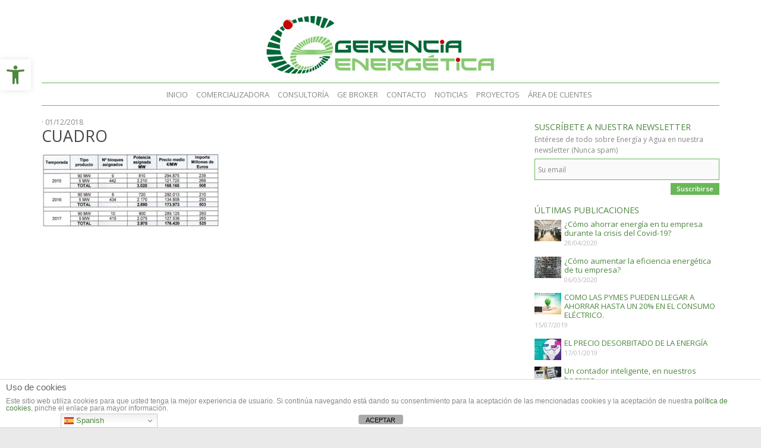

--- FILE ---
content_type: text/html; charset=utf-8
request_url: https://www.google.com/recaptcha/api2/anchor?ar=1&k=6LccvsQqAAAAABrV-46j53muHJXD9lp4gf5-O3yl&co=aHR0cHM6Ly93d3cuZ2VuZXJnZXRpY2EuY29tOjQ0Mw..&hl=en&v=PoyoqOPhxBO7pBk68S4YbpHZ&size=invisible&anchor-ms=20000&execute-ms=30000&cb=lyqiaygehisa
body_size: 48716
content:
<!DOCTYPE HTML><html dir="ltr" lang="en"><head><meta http-equiv="Content-Type" content="text/html; charset=UTF-8">
<meta http-equiv="X-UA-Compatible" content="IE=edge">
<title>reCAPTCHA</title>
<style type="text/css">
/* cyrillic-ext */
@font-face {
  font-family: 'Roboto';
  font-style: normal;
  font-weight: 400;
  font-stretch: 100%;
  src: url(//fonts.gstatic.com/s/roboto/v48/KFO7CnqEu92Fr1ME7kSn66aGLdTylUAMa3GUBHMdazTgWw.woff2) format('woff2');
  unicode-range: U+0460-052F, U+1C80-1C8A, U+20B4, U+2DE0-2DFF, U+A640-A69F, U+FE2E-FE2F;
}
/* cyrillic */
@font-face {
  font-family: 'Roboto';
  font-style: normal;
  font-weight: 400;
  font-stretch: 100%;
  src: url(//fonts.gstatic.com/s/roboto/v48/KFO7CnqEu92Fr1ME7kSn66aGLdTylUAMa3iUBHMdazTgWw.woff2) format('woff2');
  unicode-range: U+0301, U+0400-045F, U+0490-0491, U+04B0-04B1, U+2116;
}
/* greek-ext */
@font-face {
  font-family: 'Roboto';
  font-style: normal;
  font-weight: 400;
  font-stretch: 100%;
  src: url(//fonts.gstatic.com/s/roboto/v48/KFO7CnqEu92Fr1ME7kSn66aGLdTylUAMa3CUBHMdazTgWw.woff2) format('woff2');
  unicode-range: U+1F00-1FFF;
}
/* greek */
@font-face {
  font-family: 'Roboto';
  font-style: normal;
  font-weight: 400;
  font-stretch: 100%;
  src: url(//fonts.gstatic.com/s/roboto/v48/KFO7CnqEu92Fr1ME7kSn66aGLdTylUAMa3-UBHMdazTgWw.woff2) format('woff2');
  unicode-range: U+0370-0377, U+037A-037F, U+0384-038A, U+038C, U+038E-03A1, U+03A3-03FF;
}
/* math */
@font-face {
  font-family: 'Roboto';
  font-style: normal;
  font-weight: 400;
  font-stretch: 100%;
  src: url(//fonts.gstatic.com/s/roboto/v48/KFO7CnqEu92Fr1ME7kSn66aGLdTylUAMawCUBHMdazTgWw.woff2) format('woff2');
  unicode-range: U+0302-0303, U+0305, U+0307-0308, U+0310, U+0312, U+0315, U+031A, U+0326-0327, U+032C, U+032F-0330, U+0332-0333, U+0338, U+033A, U+0346, U+034D, U+0391-03A1, U+03A3-03A9, U+03B1-03C9, U+03D1, U+03D5-03D6, U+03F0-03F1, U+03F4-03F5, U+2016-2017, U+2034-2038, U+203C, U+2040, U+2043, U+2047, U+2050, U+2057, U+205F, U+2070-2071, U+2074-208E, U+2090-209C, U+20D0-20DC, U+20E1, U+20E5-20EF, U+2100-2112, U+2114-2115, U+2117-2121, U+2123-214F, U+2190, U+2192, U+2194-21AE, U+21B0-21E5, U+21F1-21F2, U+21F4-2211, U+2213-2214, U+2216-22FF, U+2308-230B, U+2310, U+2319, U+231C-2321, U+2336-237A, U+237C, U+2395, U+239B-23B7, U+23D0, U+23DC-23E1, U+2474-2475, U+25AF, U+25B3, U+25B7, U+25BD, U+25C1, U+25CA, U+25CC, U+25FB, U+266D-266F, U+27C0-27FF, U+2900-2AFF, U+2B0E-2B11, U+2B30-2B4C, U+2BFE, U+3030, U+FF5B, U+FF5D, U+1D400-1D7FF, U+1EE00-1EEFF;
}
/* symbols */
@font-face {
  font-family: 'Roboto';
  font-style: normal;
  font-weight: 400;
  font-stretch: 100%;
  src: url(//fonts.gstatic.com/s/roboto/v48/KFO7CnqEu92Fr1ME7kSn66aGLdTylUAMaxKUBHMdazTgWw.woff2) format('woff2');
  unicode-range: U+0001-000C, U+000E-001F, U+007F-009F, U+20DD-20E0, U+20E2-20E4, U+2150-218F, U+2190, U+2192, U+2194-2199, U+21AF, U+21E6-21F0, U+21F3, U+2218-2219, U+2299, U+22C4-22C6, U+2300-243F, U+2440-244A, U+2460-24FF, U+25A0-27BF, U+2800-28FF, U+2921-2922, U+2981, U+29BF, U+29EB, U+2B00-2BFF, U+4DC0-4DFF, U+FFF9-FFFB, U+10140-1018E, U+10190-1019C, U+101A0, U+101D0-101FD, U+102E0-102FB, U+10E60-10E7E, U+1D2C0-1D2D3, U+1D2E0-1D37F, U+1F000-1F0FF, U+1F100-1F1AD, U+1F1E6-1F1FF, U+1F30D-1F30F, U+1F315, U+1F31C, U+1F31E, U+1F320-1F32C, U+1F336, U+1F378, U+1F37D, U+1F382, U+1F393-1F39F, U+1F3A7-1F3A8, U+1F3AC-1F3AF, U+1F3C2, U+1F3C4-1F3C6, U+1F3CA-1F3CE, U+1F3D4-1F3E0, U+1F3ED, U+1F3F1-1F3F3, U+1F3F5-1F3F7, U+1F408, U+1F415, U+1F41F, U+1F426, U+1F43F, U+1F441-1F442, U+1F444, U+1F446-1F449, U+1F44C-1F44E, U+1F453, U+1F46A, U+1F47D, U+1F4A3, U+1F4B0, U+1F4B3, U+1F4B9, U+1F4BB, U+1F4BF, U+1F4C8-1F4CB, U+1F4D6, U+1F4DA, U+1F4DF, U+1F4E3-1F4E6, U+1F4EA-1F4ED, U+1F4F7, U+1F4F9-1F4FB, U+1F4FD-1F4FE, U+1F503, U+1F507-1F50B, U+1F50D, U+1F512-1F513, U+1F53E-1F54A, U+1F54F-1F5FA, U+1F610, U+1F650-1F67F, U+1F687, U+1F68D, U+1F691, U+1F694, U+1F698, U+1F6AD, U+1F6B2, U+1F6B9-1F6BA, U+1F6BC, U+1F6C6-1F6CF, U+1F6D3-1F6D7, U+1F6E0-1F6EA, U+1F6F0-1F6F3, U+1F6F7-1F6FC, U+1F700-1F7FF, U+1F800-1F80B, U+1F810-1F847, U+1F850-1F859, U+1F860-1F887, U+1F890-1F8AD, U+1F8B0-1F8BB, U+1F8C0-1F8C1, U+1F900-1F90B, U+1F93B, U+1F946, U+1F984, U+1F996, U+1F9E9, U+1FA00-1FA6F, U+1FA70-1FA7C, U+1FA80-1FA89, U+1FA8F-1FAC6, U+1FACE-1FADC, U+1FADF-1FAE9, U+1FAF0-1FAF8, U+1FB00-1FBFF;
}
/* vietnamese */
@font-face {
  font-family: 'Roboto';
  font-style: normal;
  font-weight: 400;
  font-stretch: 100%;
  src: url(//fonts.gstatic.com/s/roboto/v48/KFO7CnqEu92Fr1ME7kSn66aGLdTylUAMa3OUBHMdazTgWw.woff2) format('woff2');
  unicode-range: U+0102-0103, U+0110-0111, U+0128-0129, U+0168-0169, U+01A0-01A1, U+01AF-01B0, U+0300-0301, U+0303-0304, U+0308-0309, U+0323, U+0329, U+1EA0-1EF9, U+20AB;
}
/* latin-ext */
@font-face {
  font-family: 'Roboto';
  font-style: normal;
  font-weight: 400;
  font-stretch: 100%;
  src: url(//fonts.gstatic.com/s/roboto/v48/KFO7CnqEu92Fr1ME7kSn66aGLdTylUAMa3KUBHMdazTgWw.woff2) format('woff2');
  unicode-range: U+0100-02BA, U+02BD-02C5, U+02C7-02CC, U+02CE-02D7, U+02DD-02FF, U+0304, U+0308, U+0329, U+1D00-1DBF, U+1E00-1E9F, U+1EF2-1EFF, U+2020, U+20A0-20AB, U+20AD-20C0, U+2113, U+2C60-2C7F, U+A720-A7FF;
}
/* latin */
@font-face {
  font-family: 'Roboto';
  font-style: normal;
  font-weight: 400;
  font-stretch: 100%;
  src: url(//fonts.gstatic.com/s/roboto/v48/KFO7CnqEu92Fr1ME7kSn66aGLdTylUAMa3yUBHMdazQ.woff2) format('woff2');
  unicode-range: U+0000-00FF, U+0131, U+0152-0153, U+02BB-02BC, U+02C6, U+02DA, U+02DC, U+0304, U+0308, U+0329, U+2000-206F, U+20AC, U+2122, U+2191, U+2193, U+2212, U+2215, U+FEFF, U+FFFD;
}
/* cyrillic-ext */
@font-face {
  font-family: 'Roboto';
  font-style: normal;
  font-weight: 500;
  font-stretch: 100%;
  src: url(//fonts.gstatic.com/s/roboto/v48/KFO7CnqEu92Fr1ME7kSn66aGLdTylUAMa3GUBHMdazTgWw.woff2) format('woff2');
  unicode-range: U+0460-052F, U+1C80-1C8A, U+20B4, U+2DE0-2DFF, U+A640-A69F, U+FE2E-FE2F;
}
/* cyrillic */
@font-face {
  font-family: 'Roboto';
  font-style: normal;
  font-weight: 500;
  font-stretch: 100%;
  src: url(//fonts.gstatic.com/s/roboto/v48/KFO7CnqEu92Fr1ME7kSn66aGLdTylUAMa3iUBHMdazTgWw.woff2) format('woff2');
  unicode-range: U+0301, U+0400-045F, U+0490-0491, U+04B0-04B1, U+2116;
}
/* greek-ext */
@font-face {
  font-family: 'Roboto';
  font-style: normal;
  font-weight: 500;
  font-stretch: 100%;
  src: url(//fonts.gstatic.com/s/roboto/v48/KFO7CnqEu92Fr1ME7kSn66aGLdTylUAMa3CUBHMdazTgWw.woff2) format('woff2');
  unicode-range: U+1F00-1FFF;
}
/* greek */
@font-face {
  font-family: 'Roboto';
  font-style: normal;
  font-weight: 500;
  font-stretch: 100%;
  src: url(//fonts.gstatic.com/s/roboto/v48/KFO7CnqEu92Fr1ME7kSn66aGLdTylUAMa3-UBHMdazTgWw.woff2) format('woff2');
  unicode-range: U+0370-0377, U+037A-037F, U+0384-038A, U+038C, U+038E-03A1, U+03A3-03FF;
}
/* math */
@font-face {
  font-family: 'Roboto';
  font-style: normal;
  font-weight: 500;
  font-stretch: 100%;
  src: url(//fonts.gstatic.com/s/roboto/v48/KFO7CnqEu92Fr1ME7kSn66aGLdTylUAMawCUBHMdazTgWw.woff2) format('woff2');
  unicode-range: U+0302-0303, U+0305, U+0307-0308, U+0310, U+0312, U+0315, U+031A, U+0326-0327, U+032C, U+032F-0330, U+0332-0333, U+0338, U+033A, U+0346, U+034D, U+0391-03A1, U+03A3-03A9, U+03B1-03C9, U+03D1, U+03D5-03D6, U+03F0-03F1, U+03F4-03F5, U+2016-2017, U+2034-2038, U+203C, U+2040, U+2043, U+2047, U+2050, U+2057, U+205F, U+2070-2071, U+2074-208E, U+2090-209C, U+20D0-20DC, U+20E1, U+20E5-20EF, U+2100-2112, U+2114-2115, U+2117-2121, U+2123-214F, U+2190, U+2192, U+2194-21AE, U+21B0-21E5, U+21F1-21F2, U+21F4-2211, U+2213-2214, U+2216-22FF, U+2308-230B, U+2310, U+2319, U+231C-2321, U+2336-237A, U+237C, U+2395, U+239B-23B7, U+23D0, U+23DC-23E1, U+2474-2475, U+25AF, U+25B3, U+25B7, U+25BD, U+25C1, U+25CA, U+25CC, U+25FB, U+266D-266F, U+27C0-27FF, U+2900-2AFF, U+2B0E-2B11, U+2B30-2B4C, U+2BFE, U+3030, U+FF5B, U+FF5D, U+1D400-1D7FF, U+1EE00-1EEFF;
}
/* symbols */
@font-face {
  font-family: 'Roboto';
  font-style: normal;
  font-weight: 500;
  font-stretch: 100%;
  src: url(//fonts.gstatic.com/s/roboto/v48/KFO7CnqEu92Fr1ME7kSn66aGLdTylUAMaxKUBHMdazTgWw.woff2) format('woff2');
  unicode-range: U+0001-000C, U+000E-001F, U+007F-009F, U+20DD-20E0, U+20E2-20E4, U+2150-218F, U+2190, U+2192, U+2194-2199, U+21AF, U+21E6-21F0, U+21F3, U+2218-2219, U+2299, U+22C4-22C6, U+2300-243F, U+2440-244A, U+2460-24FF, U+25A0-27BF, U+2800-28FF, U+2921-2922, U+2981, U+29BF, U+29EB, U+2B00-2BFF, U+4DC0-4DFF, U+FFF9-FFFB, U+10140-1018E, U+10190-1019C, U+101A0, U+101D0-101FD, U+102E0-102FB, U+10E60-10E7E, U+1D2C0-1D2D3, U+1D2E0-1D37F, U+1F000-1F0FF, U+1F100-1F1AD, U+1F1E6-1F1FF, U+1F30D-1F30F, U+1F315, U+1F31C, U+1F31E, U+1F320-1F32C, U+1F336, U+1F378, U+1F37D, U+1F382, U+1F393-1F39F, U+1F3A7-1F3A8, U+1F3AC-1F3AF, U+1F3C2, U+1F3C4-1F3C6, U+1F3CA-1F3CE, U+1F3D4-1F3E0, U+1F3ED, U+1F3F1-1F3F3, U+1F3F5-1F3F7, U+1F408, U+1F415, U+1F41F, U+1F426, U+1F43F, U+1F441-1F442, U+1F444, U+1F446-1F449, U+1F44C-1F44E, U+1F453, U+1F46A, U+1F47D, U+1F4A3, U+1F4B0, U+1F4B3, U+1F4B9, U+1F4BB, U+1F4BF, U+1F4C8-1F4CB, U+1F4D6, U+1F4DA, U+1F4DF, U+1F4E3-1F4E6, U+1F4EA-1F4ED, U+1F4F7, U+1F4F9-1F4FB, U+1F4FD-1F4FE, U+1F503, U+1F507-1F50B, U+1F50D, U+1F512-1F513, U+1F53E-1F54A, U+1F54F-1F5FA, U+1F610, U+1F650-1F67F, U+1F687, U+1F68D, U+1F691, U+1F694, U+1F698, U+1F6AD, U+1F6B2, U+1F6B9-1F6BA, U+1F6BC, U+1F6C6-1F6CF, U+1F6D3-1F6D7, U+1F6E0-1F6EA, U+1F6F0-1F6F3, U+1F6F7-1F6FC, U+1F700-1F7FF, U+1F800-1F80B, U+1F810-1F847, U+1F850-1F859, U+1F860-1F887, U+1F890-1F8AD, U+1F8B0-1F8BB, U+1F8C0-1F8C1, U+1F900-1F90B, U+1F93B, U+1F946, U+1F984, U+1F996, U+1F9E9, U+1FA00-1FA6F, U+1FA70-1FA7C, U+1FA80-1FA89, U+1FA8F-1FAC6, U+1FACE-1FADC, U+1FADF-1FAE9, U+1FAF0-1FAF8, U+1FB00-1FBFF;
}
/* vietnamese */
@font-face {
  font-family: 'Roboto';
  font-style: normal;
  font-weight: 500;
  font-stretch: 100%;
  src: url(//fonts.gstatic.com/s/roboto/v48/KFO7CnqEu92Fr1ME7kSn66aGLdTylUAMa3OUBHMdazTgWw.woff2) format('woff2');
  unicode-range: U+0102-0103, U+0110-0111, U+0128-0129, U+0168-0169, U+01A0-01A1, U+01AF-01B0, U+0300-0301, U+0303-0304, U+0308-0309, U+0323, U+0329, U+1EA0-1EF9, U+20AB;
}
/* latin-ext */
@font-face {
  font-family: 'Roboto';
  font-style: normal;
  font-weight: 500;
  font-stretch: 100%;
  src: url(//fonts.gstatic.com/s/roboto/v48/KFO7CnqEu92Fr1ME7kSn66aGLdTylUAMa3KUBHMdazTgWw.woff2) format('woff2');
  unicode-range: U+0100-02BA, U+02BD-02C5, U+02C7-02CC, U+02CE-02D7, U+02DD-02FF, U+0304, U+0308, U+0329, U+1D00-1DBF, U+1E00-1E9F, U+1EF2-1EFF, U+2020, U+20A0-20AB, U+20AD-20C0, U+2113, U+2C60-2C7F, U+A720-A7FF;
}
/* latin */
@font-face {
  font-family: 'Roboto';
  font-style: normal;
  font-weight: 500;
  font-stretch: 100%;
  src: url(//fonts.gstatic.com/s/roboto/v48/KFO7CnqEu92Fr1ME7kSn66aGLdTylUAMa3yUBHMdazQ.woff2) format('woff2');
  unicode-range: U+0000-00FF, U+0131, U+0152-0153, U+02BB-02BC, U+02C6, U+02DA, U+02DC, U+0304, U+0308, U+0329, U+2000-206F, U+20AC, U+2122, U+2191, U+2193, U+2212, U+2215, U+FEFF, U+FFFD;
}
/* cyrillic-ext */
@font-face {
  font-family: 'Roboto';
  font-style: normal;
  font-weight: 900;
  font-stretch: 100%;
  src: url(//fonts.gstatic.com/s/roboto/v48/KFO7CnqEu92Fr1ME7kSn66aGLdTylUAMa3GUBHMdazTgWw.woff2) format('woff2');
  unicode-range: U+0460-052F, U+1C80-1C8A, U+20B4, U+2DE0-2DFF, U+A640-A69F, U+FE2E-FE2F;
}
/* cyrillic */
@font-face {
  font-family: 'Roboto';
  font-style: normal;
  font-weight: 900;
  font-stretch: 100%;
  src: url(//fonts.gstatic.com/s/roboto/v48/KFO7CnqEu92Fr1ME7kSn66aGLdTylUAMa3iUBHMdazTgWw.woff2) format('woff2');
  unicode-range: U+0301, U+0400-045F, U+0490-0491, U+04B0-04B1, U+2116;
}
/* greek-ext */
@font-face {
  font-family: 'Roboto';
  font-style: normal;
  font-weight: 900;
  font-stretch: 100%;
  src: url(//fonts.gstatic.com/s/roboto/v48/KFO7CnqEu92Fr1ME7kSn66aGLdTylUAMa3CUBHMdazTgWw.woff2) format('woff2');
  unicode-range: U+1F00-1FFF;
}
/* greek */
@font-face {
  font-family: 'Roboto';
  font-style: normal;
  font-weight: 900;
  font-stretch: 100%;
  src: url(//fonts.gstatic.com/s/roboto/v48/KFO7CnqEu92Fr1ME7kSn66aGLdTylUAMa3-UBHMdazTgWw.woff2) format('woff2');
  unicode-range: U+0370-0377, U+037A-037F, U+0384-038A, U+038C, U+038E-03A1, U+03A3-03FF;
}
/* math */
@font-face {
  font-family: 'Roboto';
  font-style: normal;
  font-weight: 900;
  font-stretch: 100%;
  src: url(//fonts.gstatic.com/s/roboto/v48/KFO7CnqEu92Fr1ME7kSn66aGLdTylUAMawCUBHMdazTgWw.woff2) format('woff2');
  unicode-range: U+0302-0303, U+0305, U+0307-0308, U+0310, U+0312, U+0315, U+031A, U+0326-0327, U+032C, U+032F-0330, U+0332-0333, U+0338, U+033A, U+0346, U+034D, U+0391-03A1, U+03A3-03A9, U+03B1-03C9, U+03D1, U+03D5-03D6, U+03F0-03F1, U+03F4-03F5, U+2016-2017, U+2034-2038, U+203C, U+2040, U+2043, U+2047, U+2050, U+2057, U+205F, U+2070-2071, U+2074-208E, U+2090-209C, U+20D0-20DC, U+20E1, U+20E5-20EF, U+2100-2112, U+2114-2115, U+2117-2121, U+2123-214F, U+2190, U+2192, U+2194-21AE, U+21B0-21E5, U+21F1-21F2, U+21F4-2211, U+2213-2214, U+2216-22FF, U+2308-230B, U+2310, U+2319, U+231C-2321, U+2336-237A, U+237C, U+2395, U+239B-23B7, U+23D0, U+23DC-23E1, U+2474-2475, U+25AF, U+25B3, U+25B7, U+25BD, U+25C1, U+25CA, U+25CC, U+25FB, U+266D-266F, U+27C0-27FF, U+2900-2AFF, U+2B0E-2B11, U+2B30-2B4C, U+2BFE, U+3030, U+FF5B, U+FF5D, U+1D400-1D7FF, U+1EE00-1EEFF;
}
/* symbols */
@font-face {
  font-family: 'Roboto';
  font-style: normal;
  font-weight: 900;
  font-stretch: 100%;
  src: url(//fonts.gstatic.com/s/roboto/v48/KFO7CnqEu92Fr1ME7kSn66aGLdTylUAMaxKUBHMdazTgWw.woff2) format('woff2');
  unicode-range: U+0001-000C, U+000E-001F, U+007F-009F, U+20DD-20E0, U+20E2-20E4, U+2150-218F, U+2190, U+2192, U+2194-2199, U+21AF, U+21E6-21F0, U+21F3, U+2218-2219, U+2299, U+22C4-22C6, U+2300-243F, U+2440-244A, U+2460-24FF, U+25A0-27BF, U+2800-28FF, U+2921-2922, U+2981, U+29BF, U+29EB, U+2B00-2BFF, U+4DC0-4DFF, U+FFF9-FFFB, U+10140-1018E, U+10190-1019C, U+101A0, U+101D0-101FD, U+102E0-102FB, U+10E60-10E7E, U+1D2C0-1D2D3, U+1D2E0-1D37F, U+1F000-1F0FF, U+1F100-1F1AD, U+1F1E6-1F1FF, U+1F30D-1F30F, U+1F315, U+1F31C, U+1F31E, U+1F320-1F32C, U+1F336, U+1F378, U+1F37D, U+1F382, U+1F393-1F39F, U+1F3A7-1F3A8, U+1F3AC-1F3AF, U+1F3C2, U+1F3C4-1F3C6, U+1F3CA-1F3CE, U+1F3D4-1F3E0, U+1F3ED, U+1F3F1-1F3F3, U+1F3F5-1F3F7, U+1F408, U+1F415, U+1F41F, U+1F426, U+1F43F, U+1F441-1F442, U+1F444, U+1F446-1F449, U+1F44C-1F44E, U+1F453, U+1F46A, U+1F47D, U+1F4A3, U+1F4B0, U+1F4B3, U+1F4B9, U+1F4BB, U+1F4BF, U+1F4C8-1F4CB, U+1F4D6, U+1F4DA, U+1F4DF, U+1F4E3-1F4E6, U+1F4EA-1F4ED, U+1F4F7, U+1F4F9-1F4FB, U+1F4FD-1F4FE, U+1F503, U+1F507-1F50B, U+1F50D, U+1F512-1F513, U+1F53E-1F54A, U+1F54F-1F5FA, U+1F610, U+1F650-1F67F, U+1F687, U+1F68D, U+1F691, U+1F694, U+1F698, U+1F6AD, U+1F6B2, U+1F6B9-1F6BA, U+1F6BC, U+1F6C6-1F6CF, U+1F6D3-1F6D7, U+1F6E0-1F6EA, U+1F6F0-1F6F3, U+1F6F7-1F6FC, U+1F700-1F7FF, U+1F800-1F80B, U+1F810-1F847, U+1F850-1F859, U+1F860-1F887, U+1F890-1F8AD, U+1F8B0-1F8BB, U+1F8C0-1F8C1, U+1F900-1F90B, U+1F93B, U+1F946, U+1F984, U+1F996, U+1F9E9, U+1FA00-1FA6F, U+1FA70-1FA7C, U+1FA80-1FA89, U+1FA8F-1FAC6, U+1FACE-1FADC, U+1FADF-1FAE9, U+1FAF0-1FAF8, U+1FB00-1FBFF;
}
/* vietnamese */
@font-face {
  font-family: 'Roboto';
  font-style: normal;
  font-weight: 900;
  font-stretch: 100%;
  src: url(//fonts.gstatic.com/s/roboto/v48/KFO7CnqEu92Fr1ME7kSn66aGLdTylUAMa3OUBHMdazTgWw.woff2) format('woff2');
  unicode-range: U+0102-0103, U+0110-0111, U+0128-0129, U+0168-0169, U+01A0-01A1, U+01AF-01B0, U+0300-0301, U+0303-0304, U+0308-0309, U+0323, U+0329, U+1EA0-1EF9, U+20AB;
}
/* latin-ext */
@font-face {
  font-family: 'Roboto';
  font-style: normal;
  font-weight: 900;
  font-stretch: 100%;
  src: url(//fonts.gstatic.com/s/roboto/v48/KFO7CnqEu92Fr1ME7kSn66aGLdTylUAMa3KUBHMdazTgWw.woff2) format('woff2');
  unicode-range: U+0100-02BA, U+02BD-02C5, U+02C7-02CC, U+02CE-02D7, U+02DD-02FF, U+0304, U+0308, U+0329, U+1D00-1DBF, U+1E00-1E9F, U+1EF2-1EFF, U+2020, U+20A0-20AB, U+20AD-20C0, U+2113, U+2C60-2C7F, U+A720-A7FF;
}
/* latin */
@font-face {
  font-family: 'Roboto';
  font-style: normal;
  font-weight: 900;
  font-stretch: 100%;
  src: url(//fonts.gstatic.com/s/roboto/v48/KFO7CnqEu92Fr1ME7kSn66aGLdTylUAMa3yUBHMdazQ.woff2) format('woff2');
  unicode-range: U+0000-00FF, U+0131, U+0152-0153, U+02BB-02BC, U+02C6, U+02DA, U+02DC, U+0304, U+0308, U+0329, U+2000-206F, U+20AC, U+2122, U+2191, U+2193, U+2212, U+2215, U+FEFF, U+FFFD;
}

</style>
<link rel="stylesheet" type="text/css" href="https://www.gstatic.com/recaptcha/releases/PoyoqOPhxBO7pBk68S4YbpHZ/styles__ltr.css">
<script nonce="YewkAFSreheRLMmGuRJ7Zw" type="text/javascript">window['__recaptcha_api'] = 'https://www.google.com/recaptcha/api2/';</script>
<script type="text/javascript" src="https://www.gstatic.com/recaptcha/releases/PoyoqOPhxBO7pBk68S4YbpHZ/recaptcha__en.js" nonce="YewkAFSreheRLMmGuRJ7Zw">
      
    </script></head>
<body><div id="rc-anchor-alert" class="rc-anchor-alert"></div>
<input type="hidden" id="recaptcha-token" value="[base64]">
<script type="text/javascript" nonce="YewkAFSreheRLMmGuRJ7Zw">
      recaptcha.anchor.Main.init("[\x22ainput\x22,[\x22bgdata\x22,\x22\x22,\[base64]/[base64]/[base64]/[base64]/[base64]/[base64]/KGcoTywyNTMsTy5PKSxVRyhPLEMpKTpnKE8sMjUzLEMpLE8pKSxsKSksTykpfSxieT1mdW5jdGlvbihDLE8sdSxsKXtmb3IobD0odT1SKEMpLDApO08+MDtPLS0pbD1sPDw4fFooQyk7ZyhDLHUsbCl9LFVHPWZ1bmN0aW9uKEMsTyl7Qy5pLmxlbmd0aD4xMDQ/[base64]/[base64]/[base64]/[base64]/[base64]/[base64]/[base64]\\u003d\x22,\[base64]\\u003d\\u003d\x22,\[base64]/[base64]/[base64]/Dp2rDgcOCw5rDi8OFwrFGI8OHLghneF8FNhnCnn7CvTHCmWHDr2AKMcKoAMKRwpfCvwPDrULDo8KDSiPDosK1LcOOwoTDmsKwaMONDcKmw6ELIUkIw7PDinfCi8KRw6DCnwLCgmbDhQ9sw7HCu8OGwrQJdMK+w7nCrTvDicO9LgjDu8OrwqQsYBdBHcKOF1Nuw6F/fMOywr/CmMKAIcK/w4bDkMKZwpXCtgxgwrd5woYPw43CjsOkTFTCikbCq8KNdyMcwr1DwpdyFsKuRRcdwrHCusOIw74QMwgDacK0S8KHeMKZajUPw6JIw4Bjd8KmRMONP8ODW8OGw7R7w7/CvMKjw7PCkmYgMsOuw4wQw7vCgMKXwq82wpJbNlltdMOvw70yw5saWB3DtyTDmsODDxnDtMOgwrHCtRTDqgJsVR87KBHCrH7CkcKCVRYSwp/DnMKZIjEyCsO4JHoPwo5MwohXIMOkw7DCgD4AwqcCcnjDgTPDrcOtw6IRZsOPbMO7wqEwSivDjsKpwq/Dm8Ktw5DCucOgXWLCmsKLN8KAw6U/[base64]/CjBNcQsKUwqLDhcKEwq8qw7hPaMOlw6RTE8OTRcOnwoHCsBFUwr/DrsO0eMKywqlJAXY6wpp3w4fCssOswr3CuUjCu8OpWCzDtMOawrnDmnw5w6N/wpRudMK7w5MWworCplsVSn53wrnDqnDCikowwrQWworDhMKxMsKNwoMjw6NyWMOPw7tpwpVrwp3Dp0nDjMKIw6Z+Sy13w6w0Lx/CnD3Dk1VxdRtFw6AQFnYAw5AKKMOcLcKLwrnDrjTDqsK4woLCgMKcwpIgY3LCt0dtwq8lPcObw5jChVJ/I0TCgsK8McOIAg5+woTCjgnCpVJBwrlaw73CmMOXUSx3PUtAbcObe8KXdcKRw4vCjsONwo8+wogAS3rCk8OGJ3YlwrzDq8OVcSs0XcKHD27CgFEJwrNYbMORw60Vw6VoI2JgDBwZw4sHMMKbw4/DqTwKIDjCmMO6EETCv8Oiw4RxOwhNG1DDq0LCucKRwofDp8KGD8OTw6gVw6XCscKvCMKOe8O0Kx5ewrEUccO0w69yw5vDlnTCusKEGcOPwqTCmn7CoGPCvcKibXlKw6Excz/CrH3DmATCrMKTDyRPw4fDok7CqMO4w7nDnsK1CCQXfcOYwq3CmWbDgcKzKWt+w5Qdwp/DuQfDqSBHIcOnw6vCisOkJX3Ds8K3bhHDg8OnYyjCgsOHb2rCs04cCcKZRcOtwo7CisKvwrrCunvDiMKvwrt9Y8O9wrFMwrHCvGvCkQTDp8KpNyPCkibCpsORAELDisO+w5/CmWlvCMONUyPDosKnQcO+WsK8w70PwrdIwovCqcKmwrzCscKcwqwywrTCvMOTwonDhULDln9YLgpCTTRww7d2DMONwppUwr/Dp3QrDV7CsHwhw5MiwrpFw4fDijDCqlEWw4DCoE0EwqzDpSTDj1tPwoFIw4Qpw4orSlnClcKBYMOuwrDCp8OlwqlxwpNgQz4iDhNAVHXCrTcjU8Okw57CriccMD/DsAEASMKHw73DqsKDR8Oywrhiw4oqwrPCmTxIw65sCzlEaj13H8ORLsOSwoZBwovDgMKZwp17A8KKwqFHJMOQwpwHMAg6wppYw6DCvcOxJMOowqDDh8OSw4TCrcOBUm0TRg7CoTVeMsO7wqHDpB7DoR/DuDHCnsOGwqMnASLDv3PDscKgS8OEw4Urw4QNw7jDvcO4woVvWDDCjQwaRiMHw5fDosK3E8OMwo/CozpPwp0JBhrDqsOTdsOfG8KHT8Kmw7nCnE9Vw5nCp8KpwoB7woLCvBnDlcKzd8OLw7V0wqvCtiXCmlxdehDCnMOWw65PQGPCt2bDicKFR0nDrCIZPyjDqR3DmsOLw7kyTCkYCMOcw6/ChkV7wofCocO7w5s6wrNDw48Iwr1hH8Kvwo7CvsO/w4ACEgpNUcK/dWTCi8OiAsKow6AJw48Jw4FtaUlgwp7Ch8OXw5nDhWIsw7xSwrx6w7sMwpvCs1zCgDPDtMOMYlTCm8OSUFHCqMK2HUDDhcOnSndVe1Juw6vDjANYwpl7w5Bmw4Mhw4hFYW3CpFsJD8Otwr3CqMKLSsOqVjbDklcqw7UCwpTCs8O6Q05aw6rDrMKZE0/Dp8Kpw4bCuULDi8Kmw5sqGcKJw4dlUyzDksK5wp/DkzPCvzbDkcOUJljCnsOQcVPDjsKew7MfwrHCgyVYwpnCq3jDnCvDlMOcw6zClGQ6wrrCuMKuwqXDvC/Cj8Krw6PCn8OfVcKxLFBLGsOCXlNaKgMqw4F7w6fDvRPCm1/[base64]/DvUEDw75zwo/[base64]/OMKLMTrCiMKjJcKqX8OvdHrCgnfCpcKQYg02ZzYqwrRnQnBww7LCvFDCiS/[base64]/EcKAdgTCpMKoaVTDmVVjw4pGAsO+ecOyw6dZK8KGanvCmmQIwplUwrt0VntHUsKgMsKHwpNhJ8KPQ8OPTmMHwpLDizTDtcKZwrBODGtcXBkIwr3DicOuw4XDh8OzWE/CojJFasKHw5UQfsODw6TCkxY3w4rCicKNH39wwqUBZsOLKcKDwpBLMUnCqWZpQ8OPKg/Cq8KvX8KDYh/DvELDr8KqVy0OwqB7wpDCjgjCvxfCijrDgcOVwo7CscK/[base64]/CqlRHwpnCojrDoXDCnMKYasO6wpRzwonCoXPCkG3CuMKiCQjDiMOORsKEw6/DqW9hDG/Cv8ObTUDCvnhOw4zDkcKbd2vDusO9wqIdw7U0IMKjd8KiV1XDm2nCsGJWw6heOSrCpMKPw73DgsO0wqHCicKEw5o3wqg7w53CpMKpw4LCicOfwrB1wobClz3DnGBEw5jDpMK0wq/DrMOZwrrDsMOpJ2zCiMK3V0AuI8O3CsO5LFbCvMOUw7kcw7PDoMOPw4zDnEwbFcKVJ8Kcw6/DsMKzE0rCjREFw77Dv8KEwoHDqcK3wqN5w7YtwrzDocOsw6vDtsKLHcO0Xz/DlMK6FMKNUhrDlsKyHkTCrsKUGnHCgsKgPcOuVMO0wro8w5gswptQwrHDnxfCm8O2V8Kzwq3DtQfDmiYhKQXDs30XbW/Dhh/Cl1TDnGPDnsKRw4dew5rClsO2wq0Aw4t0VFcXwqgrB8O8R8OoI8OfwpwDw7QbwqDClhHCt8KhfsKlw6zCkcOdw7hCbjDCqTPCh8OdwqTDowUpczt5woxtAsKxw5p/[base64]/DmsKVw4QZMBUDH8KiwozCl8Oyw7HClcO9wp/CvDw8WsOYwrlcw4HDlsOpHGVBwovDsWIbdsKOw6LCscOsJMOfwo5uGMO1KcOyT2Zew4sdDMOZw7LDiiLCgsOgQxINQyA5w7PCmFR5w7DDrgJ4UcK+wqc6dcKWw6bDlBPDvcOnwofDjEFpECDCs8KyGV/CkHZ4Jj7CnsOzwo3Dm8OLw7PCpTLCl8OAFBnCsMKzwqUWwq/[base64]/ecO2fMOKw4TCnxjDvMK4PBbCvsKyWsKuwrzDlMOIHwrCoBPCoGDDnMKFAsOsUsOLSsOKwoIlCsOawr7Cg8OqfnPCoTc9wofCl1Bwwq5rwo7CvsKSw7Z2CsK3wqLChhDDllzDisKXJ0V+csOBw53DrMK7OmpPw7/DlMK4wrNdGsOGw4fDvVRSw5HCnSsywq7DmxIdwrBdRsKQw68Uw7k0C8O5Q2LDuDMYVcOGwoLDi8KXwqvCscOBw4E9V3XCnsKMwrHCjXEXJsOyw6o9b8KDwoFqCsO3w5/DmSJOw6hDwq3CpwFpf8OSwrPDh8O0D8OJwoXDiMKOKMO0w5TCtxlVYUMpfA/Cr8OVw4dkOMO6IBF+wrfDqWjDnxzDpFMpYsKdwpM3X8KxwqkZw6jDs8OVGUTDoMOmV2rCpHHCvcOqJcOvw4rCgwsJwqTCgcKiw7/[base64]/Dqg5PehTDpsOmwrRkdTNIw6DCl1lGworCksKhMsOewp4VwpRvw6JRwpRnwoDDn0vCj2XDjBPDkw/[base64]/[base64]/DgsOuNcKsw47CosK4w4UgKcKUwo/CusKhKMKhWCPCv8OBwoHCjxTDqDnCsMKNwojCvsO+ecObwozCicOMdEbCuHvDtyTDh8OowrJhwp/DjCwbw5NTwpRrEMKFwpTCiw7Du8KDEMKILWNbHMKIORHCt8OmKBZsAsK0KMKBw61Iw4/[base64]/CjMOBwokrwrwpVT8LwoPCosO2HjZMQBTDmMODw6Q9wpUpWmJbw7HChsOYwpLCi0PDjcK2wrApMMO+Y3h+CH5Rw6bDk17CmcOKccOswq4pw5Ftw6hDTnTChlpvOWtdXGPCnDbDpcKNwosNwr/Co8OQb8KJw4Iqw77DiGPDlV7DhWxzH2hIAMKja0ZFw7fDrHx2b8OMw7UlHF7CrFoSw4Aew6E0HSzDnhcUw7DDsMKVwp1xQMKtw4IRcyLCkw9dJkVhwqHCtsKjb1s2wpbDnMKrwofDocOWT8KPw7nDtcOMw4pbw4rCvMOqw6EWwq7Cu8OLw73Ds0Ffw6/DokrDn8KOCxvCq13Dtk/CvXsWVsKqeU7CrE12w6U1w4lXwqzCtX1Xwr0DwrPDqsKIwppnwpvDisKfKBtIK8KTccKdOMKNwqLCkUvCiRnCnzgIwqTCrFPChVITUMK7w7HCvMKkwr/[base64]/[base64]/DrsOuw6fDl8KkNsOvNg0QGcKTOl8FZ8KJw5vDlTzDiMO4wr7CnsOiOTrCs0xsXsO+OjjCmcOjNsOMamfCnMOCAsOCC8Kmw6DDvhktw7MswrPDuMOTwr5TVi/DssOwwqsoO1Jcw5lvH8OAGg/DrcONXEV7w73CjA8hcMOfXE/DscO5w5HCsSvCqUzDqsOTw5bCpEYjSMKwNEzCu0bDvsOzw75YwrfDrMOYwpUFMCvDgQA0wp0AUMOXNm4gDMK+w7hxX8Oow6LDp8OoawXCn8K6w4HCvAHClcKbw5HCh8KlwoMswpZRRF9Bw5XCpA1NQ8Kww6XDiMKZbMOOw6/DpMKWwqJzSG5FEcKAOsKHw55HJsOUDsOWCcOxw6/Ds1LCny/DvMKSwrbCnsOewqJ4PsOswqXDu2IoPR/Cvj9rw5swwpAowpnCvGHCscOaw4vDv1JKwr/DvcO2LQLCpMONw5AEwoLCpDNUw45qwpBew69uw5PCncOpXMO1w6YewopBPcKSKsOCEg3CrXzChMOaccK+fcK5w44Ow4B3BcK4w6BjwqIPwo89DcODw6jCvMO+BHADw5JNwofCn8OBYMO3w7PCiMOTwqpswonDmcKYwrbDrsOwJSUdwql3wrwBAjJ/w6xee8OUMsORw5tjwrZEwr/CksK4wr0EBMKzwrzCvMK3Y0PDlMKZdmhXw5VAJVrCosOxDsOnwqfDusK/w7zDuyYswpnCnMKiwrI1w73CoSHCnMO/wpTCmsKEwpARFRnCm1J3XMOMdcKcVcKOFcOaTsO/w55rAy3DicOxUMOmYANRIcKpw6Ibw5/CqcKVwpMew4/[base64]/CqMOMw4EmbCVLwqPDgw0HU1bDpBA4wp4owrjDrksnwrQmOnpBw5Mxw4nDk8KcwpnDqxZEwqg+P8OXw7N8BsKMwr7DvMKEQsKiw7o3Z1kXwrDDncOpdEzDvsKzwp1Nw6fDowE0w7REMsO+wo7CsMO4BcODImzDgy15DEjCiMKUUm/Dl3nCoMO4woPDpsKsw7c7R2XCv2vCoQMCwp9OEsKfM8KDWEjDucOlw5lawqNpekfCj03CucKENx1pWywfJHXCtMKYwpZ2wovCqsOIw5w9BCAPB0QWWMOWDcOAw4gpdsKEw6FMwqlLwrnDlATDujbCj8KhWGt8w4bCrQlnw5/Dn8OCw78Qw7RUJ8Kgwr0wLcKYw6VFw7HDhsOTTcOOw4jDkMOAcsKTFcKjY8OoNS/CvwrDmx8Rw77CvTUGD3rDv8OTLcOowpdcwrEfKMOuwqDDr8KwWgPCoHVKw7LDswfDm1s0w7RVw7vClXQnbQUdw5zDmEB/w4LDmcKmw7w6wrMdwpDCmsK9cjdgIFXDoDV5BcOCHMOWME3CrMOxGWRVw5zDgcOzw5LCnHvDq8K+QUIZwpR8woXChhXDs8Khw7jCqMKzw6XDhcOqwos2W8OOPGR9wrc7THZBw5w+wrzCiMKcw649EcOuLcOGIMKaTkHCtWXCjD8Fw6fDr8OPRQgjf2vDjTcODE/CisKeSljDqjvDuXDComgtw6t8VBPCscOyYcKtw6LCtMK3w7nDkk9lCMKIRRnDjcKmw7LCtw3CiBjClMOST8ODbcKhw6FZwofClE5jXFhHw755wrxOO09cW0E9w65Ew7gWw7HChUESXijDmsO0w49NwotCw5jCr8OtwqXDnMK2FMOificpw6NSwoxjw7QUw6Raw5jCmz/[base64]/w6MoPxcoLT/DgzDCm8ONEMOdfzzDpcKWw5BbLDp+w5HCkcKjfgLDozd/w5jDl8K1w5HCrsKiWsKrW3x7YSZcwpMkwppdw4szwqrCt3jDlXvDkyRWw73Dpn8owpl2QHR3wrvCj3TDmMKwDzxxHFHCi0/[base64]/DkcORCCLDkyM6w7/Dj8OKA8OQw5oww5zDukXDpAHDjULCj1FeYcOxUCPDpQxqw5jDpkQ7wq5Ow64cFV/[base64]/CicO5MFXCk8KLwoHCuBPCkW3Dq8KgXjwTG8Kfw6V6wonCsV3DsMOTUsO2XhrCvFLCncK0IcOsIlUpw4AkacKawpwnVsOwIBF8wp3Cm8Okw6d/wrgXQ1jDjGt6wqrDrMKTwoHDksKjwpUAFT3CnsOfdF4ow47DiMK+F2xKBcOEw4zCixDDoMKYeFQcwp/[base64]/wqvDrA/CiMKTwrrDksKsD2/Cp8OzD0sVw6wxFlzCvsOkw6PDtsOwKFNiw5I6w5fDhQBLw4M0KUvChTs6w5rDml/Dlz7DtcKuW2XDs8OAwpbDi8KRw7QISi8Kw6QgFsOya8OsBkTCmMOnwqnCqsO/E8OJwrUvCMOKwprCh8KFw7pxV8KidMKxaDbCqsOhwoQmwrJ9wovDt17CmsOywrfCrxXDmsKMwo/Dp8KZP8O/S1xDw7DCnzMgW8KmwqrDpMKHw4HCl8KBZsKPw57DqcK9EcOFwo/DocKjwo3DgH4LJWQrw4TCmR7Ck3omw7sFNC10wqgEc8OxwpkHwrTDpcKeDcKdHSFmZljCpMOMczBaTsKxwoMwJcOjw5DDl3MYaMKYJsOPw5bDsxnDvsOFw7tmGsKBw5XCpFFvw5HDr8K2wog6HQd3WcOdVSDCmFQtwpp6w6/DpADCmRzDvsKAw7AKwq/DljLClMKPw73DhTzDi8K5RsOYw6ladFzCrsKHTRNswpNWw5LCnsKEw5zDu8KyT8KWwoJTRhLDgMOiecK/esOMWsOewo3CoAPCocK1w6jCoVdLcmsow7NCY1XCkcK3LW1uEWddwrd7w7zCjMKhNA3CncKpGUrCusKFw6jDgXDCgsKORsK9IMK4woVHwqgBw7HDsHjCnm3DtsOQw6J+X2pvNsKFwp7DuwLDk8K2CizDvHUrwqnCvsOdwoAdwrjCqcOuwqbDjQ/[base64]/[base64]/Dk8KmXMKrwrdGMz3CqGcHZRzClHtmSMOQM8KOPG3CqSPDhTfCmW/Dp0PCocOOOllyw73CssO2KXzCp8KvXcOMwp9RwrDDjMOQwrnCt8Oew4nDjcKpFMKIdHPDscKXYV0/w57CkAnCpsKhJMK4wpMLwqDDscKVw6MMwqnDlV5MYsKawoE3LwJiaUtKeW8yVMOUw5padQzDjkDCtw0DF2PDhcORw4lTaUBvwo4iR0NnclV9w6cnw7cJwohawqDCtRrClmLCjhbCuR/DnUJENBcbX1bDoAhgPsOFwpDDt0DCocK4SMOZEsOzw6bDk8KgGMKcwrlmwrbCoSnCkcOFTToIVh0FwqJpGxMqw7I+wpdfA8KLI8OJwoA6MHDDlTXCrEfDpcOOw6YKJw1JwqvCs8K+BcO5PMKcwqDCncKHUnRXNQ/DplHCoMKEasOuasKuDEfCjMKkVcOKU8KLI8O0w63DqwfDgUErSsOlwrHCqjfCtzgMwovCssO/[base64]/Cj8OIPcOLwqElGsKEH2XDucO5O8KCLjfDi0rChcOqw77CmDHDnMKvEcKjw7jCoj8OAj/CqDYzwrfDtMK/ScOrZ8K0FMKWw47DoUPCpMO+wqHCncKeYjA/w5zDnsOUw7TCnEA2d8Ogw6nDoDpcwqzDhMKnw6DDpMOOwp7DsMOYTsOgworCjTjDh2/Dhzo0w5dSwpPCk04pwp/DvsKOw63DjBJCHTlYBcO2bcKYdMOVRcK2egxrwqRqw5Mwwo5NcHDDvzd7DcKlFMKNwo8hwqjDrcKlOE3CuUQPw5wCw4bCi1RXw55XwpcYdmXDml9jBFVQw5rDucOKEcKxEwrDqMOBwrI5w4PDicKcD8Kpw7ZSwqQUeUo2wpR3OlLCoznCli/DlH7DjBDDhFZCw4fCohnDkMOiw4nDuAjDtcOlcCROwr41w60qwovDmMObeiJpwr42wptUXsK0XsOrf8K0R0lnQMOqNQ/[base64]/Cm07Co8OCR8Oaw5IGR8OCw4zDl8OMw41Zwo3DuGnCrgtwRCYTLHkYZcOUdn/Dki/DqcOKwr/DisOtw6YlwrTCsAxzwoFdwr7CnMKFVBQlOMKOesO4aMOUwqXDm8Omw5jCjmHDriF7PMOcIsK8c8K8TsOtw53DsSkIwqXDl2F8woRow60GwoPCgcK0wqPDjX/CjFTDvsOrES3DrhvDj8KQcH4kwrA5w6XDjsOCw6FLED3CtcOoR0koNUdgKcOLwpILwoF+N21Rw6lFw5zCnsOXw53ClcOsw65lNsKew4JywrLDrsOWwr0mZcOLbnHDjsOMwqoaIcK5w7DDmcKHf8KBwr1Gw5gOwqtpwobDqcOcw6x/w5DDlyLDsk14w7fDpAfDqiZ9UHvDp3DDisOXw7PCpHTCgsOzw5zCq0TDlsOoQsOTwpXCvMOdflNCwr7DusOXdEPDjFtUwqfDoFxZwoJQLX/DuUVGw5lLPj/Dli/DolXCnVdCPH8uRcOsw5tkX8KNHxPCusOSwpPDjMOlHsO9acKawqLDpiTDhMOhcGsMw6fDvwvDsMKuOMOaMMOJw6rDjMKnG8KHw6nCgsOTMcOJw6bCksKmwoTCpMKrTi1Zw43DuC/Dk8KBw6hQQ8Ktw4toXsOxPMOiAzDClsOzHMOuUsORwpUcacKIwoDDuUhIwpwxLmA9FsOSCDjCrHEhNcOgG8OMw4bDoSvCnHvCu0Ufw4HCkkkdwr/DtAJ+JxXDmMOfw7wow69VNyXCrUxEwrPCmn06MEDCiMOAw7DDtjtUN8KMw7VEw73CscODwpzDssOZMcKywog1KsOtWMK/bsOFNUUowrTCq8KaMcKxchpJCsO8NGfDi8Otw71xRB/Dr1rCjDrCmsOBw5nDvQ/DpnHCpcKXwo1+wq55wooXworClsKbwq/Cg2FTw5pNQFDCmsKzwoBlBlspSzh/ZETDksKyfxYYGzRGSMOlEMOzVcOraBHCrcOoGDbDjsKBCcK2w6zDmCBVIT0wwqYGA8OXwrLCjHdGCcKnUAjDuMOWw6d5w5w7JsO/KRbDnUfCg30Ow68cwonDh8KOw5HDg14MI1tVf8OMBcOqI8OAw4zDoA1LwonCh8O3ahU9ZMOwX8ONw4bDv8OgAh7DhsKAw7wYw7Y1WQTDpsKTbyPCs3EKw6LDlMKub8KJwrPCh2cww7bDj8K/PsO2ccOfwpofd2zCoypoNWRJw4PCkQBFfcK8w6LCtxDDtsO1wpQsOSPCvkDCv8OZwpktFFJLw5RjZXjCtSLCs8OtSAUnwovDrjUSblkOVkI/Gy/[base64]/[base64]/CmH5kQmrCoWxBw5/CkkJHw77Co8OKJg5Jak3CkTHCi08fVxAFw5VQwpN5NcOFw4/DksOwbAxdwqd4eEnCtcKAwp1vwoNgwofDmnbCoMOvQkLCjyMvTsOIR13DoAsCTMKLw5NSLEZGUMOew4psGsOfM8OnHCd5NkHDvMOjY8OvMUvCh8O2Qj3CqQ/[base64]/w7RxC2kGwpfCmsOTwookDkc4HiPCo8OjK8KpaMO9w7FNGxoBw4gxw77Cl2MCwrvDsMKkCMONDcKuGsKDWHjCuWJtQVzDn8Kqw7dEFMO9w4jDhsK/bkvCuw3DpcOgN8KNwqAKwpnCrMOzwqfDsMKMZMOCw7XDpDIqQMOywpLDgMOdMlfDoUIkHMKbPG1kw63DvcOPWFTDv1o+acOVwohfRkJLVAfDs8K6w4N/QMOOck7CrzjCpsKVw5MHwpwdwrfDoFTDiHg2wqDDqMK9wo9hN8KhfMOAHi7CucK7PmIWwr54KVUlaWPChMK1wo4RakhpPMKqwqjDkljDl8KCw4NJw5lbworDkcKNAWcyWMOpeQ/[base64]/Co8Opw6bCrEbDpD/DmcOVFcKkwoDDh2LCj0HDi23ClF5vwrEdbMO+w5TClMOUw74qwqvDnsOpQgxSw4IuecK6bDtBwosBwrrCpWBtL2bCgW/CrMKpw4h4b8O8wqw+w4MCw6XDpsOeJHVew6jCrEIuLsKhG8KqbcO7wofClQ1Yf8KEwr/CrsOaHVZbw7bDjsKNwpBoYsKRwpPDqjUcTEbDpAnDjMOAw5Evw4DDpMKewrPDmz3Ds0bDpgnDgsOFwrMQw4wxQcORwrAeUhoydsK4IWhoF8O0wqhNw6vCgCbDkGnDuG/DkcK3wrHDu37Dl8KIwp/DijfDicOGwoPCtTNrwpIzw4FTwpQSUipWA8OXw7MFwoLDpcOYwqHDtcKOaRrCjcKVVkw9ZcKNKsOSdsKUwoRCNsKMw4gfCx3CpMKbwqzCszJhw5XDj3PDjFnCvWsnPnNFwpTCmm/CkcKsfcOtw44NIsKkaMONwrzCkFFlcWQoJsKMw7MCwopswrNWw5rDuzLCpsKow4wCw5TCuWAxwoopVsOGZF7CiMKUwoXDn1PDmcK6wqDCvgFmw55Rwp4OwqIrw64EJsOjDF/DjhzCpMOVf07CtsK3wq/CmcO2Ey9Zw5nDglxuazXDsUfDpU8pwqVhwo/[base64]/CvkR+G3oLw5BbwrrDgV7Co3HDlsOdwrpUwrHCpUMmPFRSw4XCjVEMKh5HAWjDlsOpwooiwrk6w4lMLcKJLMOmw4MDwosUdXHDqsOvw5VLw6LCuh49woR8S8K4w5nCgsKUZ8K+E1DDocKUwo/DriVlVWcywpITDMKSBsKpdhHCisOWw6vDvcOVPcOUFHcnHW9mwoHCpiIdw5rDoF/CnlVpwoHCjcO4w7LDlDXDlsKzL2czOMKWw4zDg1lTwoHDusO3wozDssKBTjDCiH51JT5EVQ3Dh3zDjWjDj1NmwqsQw63Dj8OaXUsJw4/Dn8Ozw58XXVvDqcKnTMOKacKiGcKBwr1QJGQDw7Zkw6zDrkHDkcKbVMKow77DvsKowoDCjlNbNRlpwpZ9fsKYw5sjDh/[base64]/w5PDtcKLw5xQwrfDji3DocKcwpvCrCQdw7LCp8Obw40VwqpIAsORw4sZOMOZV3gIwoPChcK5w5FJwoxjwp/CkMKfWsO+FMOyOcK4DsKFw589NBHDuz3DhMOKwocIecOMfsKVAA7DqcKzwpA1woDCoBrDoU3Cg8KVw4hyw6AjasKpwrfDm8OxAMK+TsOXwq7DkGAGw6J6UBEXwoI1wpwuwoMzTQUXwpnCnCY4ZMKJwqFtw5LDkxnCkyJ2aV/DgFzCmMO7wrZtwq3CtBXDssOxwonCtcORAgZ/wrfDrcORYMOEwoPDuzXCmH/CtsK1w43CtsK5b2XDtCXChg7CmcKmN8KCZQB7JgY1wq/CsDpOw6DDr8OyRsOvw4fDqkZiw79cQ8KSwoA7EThkACrCglrClVxLW8O/w4ZHTcKwwqILXADCsTURw5DDiMKjCsKgCMK9BcOswqjCh8KMw4NswrJSRMOfWhHDnlVUwqDDgW7Dh1A4w54AQcORwpF5w5rDtsOGwop1eTQww6XCtMOwZVzCmcKpcsOaw7k4w4RJBcOcHcKmOsKEwrN1XsO4BWjCviI/H18Uw7nDp0IhwrfDosO6T8Ksd8OLwofDlcOUEiLDv8OPAkk3w7zClMOGDcKCL1PDrMKSUwPCicKawo5Jw5Jsw6/[base64]/DncOMw6MswoUAJMKCJ2lDw7fCv8O/w5PDskJ1w4MRw67Cg8OKw6V/R3XCs8KrV8Oyw4MEw5PCjMKAGMK0In5Ww6MVfHw+w4XDpEbDtAPClcKsw6cwEFXDg8KqD8OkwpNePnLDu8K9IMKjw5/Cp8O5csOXGjEmecOYNhwrwrbCh8KjN8Oow7g8P8KsAWMgSFJ0wqdaf8KYw4PClk7CqDfDphYuwrrCvMKtw4zCisO6ZMKkaCU/w6UBwpA2O8Kgwoh8eRU3w5FNWUFDP8OIw5PCksOCd8OLwpPDgQvDhAHCnyDCiT1jacKdwpsdwqMIwr4qw7RGw6PCkwXDjUFLJ15XZifCh8O9UcOLOXjDuMKgwqwweQY+VMOMwpUCLVs/wqFxPMKpwoI8GzfCtnXClcK8w4pBdcOeb8OJwrLCqsOfwrofEMOcZsOFJcKJwqRHd8O8ICo4PsK3NCnDqcOow51cFMK7PyjDh8K8wonDrcKSwphDclJzEhgeworCmVYRw48yfFTDvSPDh8KrMsO/w5TDuScfY13CoGbDgl7Cq8OjSsKtw6bDhDLCrzPDnMKLbHgQdMOCKsKXNGYjVDgMwpjCmlgXw4/DosKTwrUew4TCjsKjw486DH4dL8KQw5PDrC5UGcOzaxQjZiwZw5MqDMORwrfCsDxnN2NHEcOjwq8gwq4dwpHCsMODw75EaMOebMO6NSTDqsOGw7Y5f8KjBgx7aMO3cijDpQ5Nw7sYE8KuGsOwwr53ZysxVcKRDDTDjTdCcRbDiXPCkzBASMODw5/[base64]/w6wwwrokLSdCLEjDoMK/[base64]/GsKQw7dcw7zCrX9cwqXCrcKZGcKhwqsdw6koI8OWTSDDiMKxB8OPZR5NwrDDssOqLcK/w5ofwqhMIhZZw6DDhRMkL8OaIsK/XDIiw6pIwrnCp8O8JcOkw5lJPMOpdMK0Qj8nwqTCisKDWcOdF8KLC8O8TMOcaMK+GnckIMKAwrwIw5rCg8KWw4VLCzXCk8O5wpjCgDBSEjMywrXCo2cPw53CqG/[base64]/[base64]/GsOnXDp0w4JREm96wpTDpMKXLm1KwrJSwrxsw6oeOMO2U8KDw5nCgMKPwpnCr8O+w5pkwo/CvRtJwqbDsADDqMKiDS7CoFHDmsOaKsOyBS9Hw4sRwpdCHmzCkSpDwpoOw4VVGDEmc8OmD8OqecKbDcOTw4Bsw5rCvcK4FjjCrwJAw4whCsK+w6jDsAdlSEHDnUTDjWg/[base64]/[base64]/[base64]/CoBDCuzoAwrvCssOPw5A4woPDq8OdNcKSZ8KUCsOcw6AgATjDunpfRl3CpsKjJEIAWsKEw5gJwpkDEsOlw4p3wq4PwqB1BsOlJ8OywqBvDgc9w4s2w4DDqsO6X8O/[base64]/[base64]/[base64]/Dhlpbw4Rpw4zDoyMYwr0cw4HCrMKebVLDkhlQf8OhTsKUwoLDrMOPaAMaB8Oxw7/CohLDi8KRw6fDk8OlecKrBjIAXHgBw4LClExnw57DlcOWwodlwqkuwqjCqivCvMOBRMKzwoxVcDVCCsKvwogNwp3Dt8KgwpxkUcK8McOdGWTCqMKOwq/DhQ3Cv8OOI8O5OMKDBGlsJ0ENwr8Nw71Iw4fCphjCjQd1EcO+OGvDtXEBBsOow7/CmRtkwrHCj0RoSVTDgU3ChxESw5xnJsKbZzJtwpQmNBk3woLCvgzChsOgwodOdcOAM8OzCcKHw4sWKcKmw67DiMOQccKaw63CtMO9P1HDh8KKw5onH27CkmnDog8vOsOQfksaw7XCuWzCkcOSCUXDlFllw6URwq3CpMKtwpDCuMKjTz/[base64]/DoTTCum9LYzo+w6vDrsOcb0PDh1tMHBVwW8OmwrXDoXY+w4cPw5t2w505wpLCqMKIOA/DmMKZwokawo3DoVBRw7cJHGQOSmjCmWnCvkFgw6UqfcOyAxN3w4DCsMOIwqjDgyEEJMOvw4JQcUIqwqfCocK/woXDn8OMw6TDlcOmw4PDlcKmVktBwpjCly9/[base64]/[base64]/DhmfCv8Odw4TChgZYC8OWw6ILKB3CjcKVVGEdw7FJHsKbTD1AbcO6wodwQcKpw53CnmjCrsKmwrEXw6NiK8ODw4p/dHcSACxfwpFnIBrDnGIcw4XDvsKRC0MvdMOtMcKTCQR3w7bCvU5RSRFJMcKAwrPDlDYIwrdfw5R6BRvDiEnDrsKfKMK5w4fDm8OnwofChsOdPgLDqcKEZxzCk8OKwoRDwo/DlsOjwp9/[base64]/Cp8OHwp/CmcKMd0EKwpfDpsKyNxnDkMOkw6knwrzDu8KGw6EZb2/DuMKRIinChMKfwqhcVR1Lw6FqFcO9w6bCu8O5LX8swrkheMOjwr1RCi5GwqN+TE3Dr8KCVAzDmXYPcMOXwrLCq8OYw4TDgsKiwrsvw4/Ci8K9w49KworDlMO+w53CqMOvWDYYw4fCiMOcw4DDhzgaCjwzw6HDn8OTR1PDgEPDlsOOZ0HCvMOTRsKQwojDucOxw6XDgcKnw5gjwpABwodtwp/Di0vCtzPCsV7CqsK/w6XDpRZqwoBnYcKTJMKyK8KpwoTCgcKJKsKNwo1baGtUPMOgFMOcw4xYwp1/bcOmw6NBdXZsw4hqBcKswrM6w7PDk21ZcwPDn8OnwoPCl8OcI23Cj8OGwolvwqcUw6RbZ8KmbXMCK8OAd8KeD8OxBS/CnUgXw5zDmQovw41ywrYCw53Ci3UiP8OfwrLDjnAYw4LCnhPCm8KyS3jDmcOCakB3JQRSEsKFw6TDoybClsKzwozDs3HDncKwFA/DhRJiwpNkw7xNwqbClMKOwqxaA8KXaTnCg3XCjgXCgxLDrQMqw43DvcKUPDA+w7waJsORwp8oVcObbkpdUMORA8OVSMOwwrXCnkDCtlAWK8OZIRjCiMKrwrTDhkdDwppiMMO4EcOlw4XDuQ56w4zDonUGwrDCqMK8wrbDjsO/[base64]/[base64]/[base64]/RH0rNAfCv8KYNkQqw5bDvcKWwrh0eMOhwqRsFSLCnEg/wovCp8OBw7jDql06PgrCoE4mwpUNLsKfwq/CiRfCjcOUw5Ebw6chw4tPwo8Lw7HDjcKgw4jCisOzcMKTw7dpwpTCviA/LMO1GMKyw5TDksKPwr/[base64]/[base64]/Cs8O0wqvDh8KpwoXDmxM/wqXCoGLCpcKEwqkaZA7DmMOcwobCpsKkw6NWwofDsRkvUHnCmCjCpV5+a3/DuywGwozCpiwRHMOlMnNKfsKawqrDiMOEw4nDu2IoZ8KeBsK2McO0w6wpM8KwIsKjw6DDv0PCq8O2woIGw4TCmD8/[base64]/YsO6w6PCp8Oqw7Z7ZyrDmzwcCV4dw6Mvw4dhwo3CnFbDsSE/ODbDrcO/[base64]/DqMK4M2p+w6LCpnZhwrbDuHnDkzXCjBrCrAlRwr3Dv8KKwpTDqcOHwo9yHsOoQMOWEsKHHR7Ds8KyKQ46wpPDk0FLwpwxGXYMJEQow5bCqMOAw6XDssKfwrIJw5MJOmQ6wrdobRXCmsOBw5bCn8OKw7fDrljDt0Azw5TDo8OTB8ORXg/DpE/Dvk7CvMKZVgEVQlLCgFjDpsKowppqeBpdw5DDuBcKQ0jCqUfDuwBXZyPCmMKKTsOqbj5PwoZNMcKOw7xwciYpb8OFw7/CicKqLid+w6XDisKpEHdUUsK4AMObcnjCimVzw4LDpMKFwpJafSbDssOwIMKgMyfCsw/Dm8KcXjxYSTTCpsKWw6wkwr4MYsKTZcOTwqTDgsOAY0dpwohocsOUOcK2w7HDu39GM8KWwpZtGFg3BMOAw5jDmznCkcO4w6fDtcOuw5TDp8KccMKrRzZcJWnDv8O4w6QPEsKcw6LCsWXCisOdw5rCjsKCw4zDrcKfw7HDr8KLwrIRwoIywp/Dj8KHU3fCrcK6FSMlw7YuIWVPw5zDmQ/DiUrClcKnw7osRXbCkh1ow43Cql/DtMKzYsK1fcKlSWTChMKEWVrDhl4XRsKzUcKkw7I+w5gdFS5+wpk/w7A9RsOrHsKnwoVaLcO1w6PChMKBOwVww4B2w4vDgAZ5w7LDk8KyEz3DosK3w4EyF8OqFMO9wqPDk8OMHMOqYyRbwrYsJcORXMKzw5fDlypJwoZLOTRfwr/DocKHccObw5gqwofDsMOZw5vDmBd+aMOzSsOZcULDplfCm8KTwrnDgcKww63DpcO+Aylbwr94TnY0RcO/cRvCmsO+ZcOwTMKcw7jCi2/[base64]/[base64]/[base64]/WS7Dj8KuecOWw5ZHwpDCqsK4w63CrF9lwqfCmcO5CMK0w5LCsMKwEn3CnmHDtsK8wpXCrcKIb8O/ASbDscKBwqHDmQ7CucOKLA3CusKeL1wkwrRvwrTDo3fCqmPDiMKfwokuG1rCr2HCrMKdPcOGScOWEsOEXA7Cmk9OwqUEeMKYGh1efyRaw47CtsKHEU3Dq8Ojw6bDmMOwZUciZjTDoMO1WcOeQhFeCltjwq/[base64]\\u003d\\u003d\x22],null,[\x22conf\x22,null,\x226LccvsQqAAAAABrV-46j53muHJXD9lp4gf5-O3yl\x22,0,null,null,null,1,[21,125,63,73,95,87,41,43,42,83,102,105,109,121],[1017145,130],0,null,null,null,null,0,null,0,null,700,1,null,0,\[base64]/76lBhnEnQkZnOKMAhmv8xEZ\x22,0,0,null,null,1,null,0,0,null,null,null,0],\x22https://www.genergetica.com:443\x22,null,[3,1,1],null,null,null,1,3600,[\x22https://www.google.com/intl/en/policies/privacy/\x22,\x22https://www.google.com/intl/en/policies/terms/\x22],\x22rxBNubSQArh8+AxFupHM1EtSMfevuQyQfY/x7iQaM4c\\u003d\x22,1,0,null,1,1769430868330,0,0,[224,50,185,30,64],null,[180],\x22RC-gLOSgvaQ9hKumQ\x22,null,null,null,null,null,\x220dAFcWeA6B0JQ72Q6ajmqQhx2VC5xYNjO0uY7QG8k7H9xV8wE-UZ3LRp4eMubNXj_RSOc7LoiMKJM4i4khoOx_BcEzKFlQ8FMg_Q\x22,1769513668332]");
    </script></body></html>

--- FILE ---
content_type: text/css
request_url: https://www.genergetica.com/wp-content/themes/biancaa/style.css?ver=6.9
body_size: 93843
content:
/*!
 * Theme Name:  Biancaa
 * Theme URI:   http://www.theme-junkie.com/themes/biancaa/
 * Description: BiancaA is a minimal, mobile ready, beautiful and easy-to-use Photoblogging WordPress theme. Demo: http://demo.theme-junkie.com/biancaa
 * Version:     1.0.6
 * Author:      Theme Junkie
 * Author URI:  http://www.theme-junkie.com/
 * Tags:        one-column, two-columns, left-sidebar, right-sidebar, custom-background, custom-colors, custom-menu, editor-style, sticky-post, threaded-comments, translation-ready
 * Text Domain: biancaa
 * 
 * License:     GNU General Public License v2.0 or later
 * License URI: http://www.gnu.org/licenses/gpl-2.0.html
 *
 * Biancaa WordPress Theme, Copyright 2014 - 2017 http://www.theme-junkie.com/
 * Biancaa is distributed under the terms of the GNU GPL
 *
 * Please DO NOT EDIT THIS FILE, if you want to customize the styles, you can create a child theme
 * See: http://codex.wordpress.org/Child_Themes
 */
/*------------------------------------*    $CONTENTS
\*------------------------------------*/
/**
 * LAYOUTS
 *
 * BASE
 * - NORMALIZE
 * - MAIN
 * - SHARED
 * - TYPOGRAPHY
 * - FORM
 *
 * MODULES
 * - HEADER
 * - NAVIGATIONS
 * - SLIDER
 * - FEATUREDTEXT
 * - CONTENTS
 * - WIDGETS
 * - COMMENTS
 * - PAGINATIONS
 * - FOOTER
 *
 * PAGES
 * - ARCHIVE
 * - ABOUT
 *
 * PLUGINS
 * STATE
 * GLOBAL
 */
/*------------------------------------*  $LAYOUT
\*------------------------------------*/
.site {
    max-width: 1120px;
    margin-right: auto;
    margin-left: auto;

    background-color: white;
}

.site:after {
    display: block;
    clear: both;

    content: ' ';
}

@media screen and (min-width: 320px) {
    .site {
        padding: 0 20px 20px;
        padding: 0 1.53846rem 1.53846rem;
    }
}

@media screen and (min-width: 480px) {
    .site {
        padding: 0 40px 20px;
        padding: 0 3.07692rem 1.53846rem;
    }
}

@media screen and (min-width: 568px) {
    .site {
        padding: 0 80px 20px;
        padding: 0 6.15385rem 1.53846rem;
    }
}

.container {
    max-width: 960px;
    margin-right: auto;
    margin-left: auto;
}

.container:after {
    display: block;
    clear: both;

    content: ' ';
}

.layout-1c-narrow .container {
    max-width: 800px;
    margin-right: auto;
    margin-left: auto;
}

.layout-1c-narrow .container:after {
    display: block;
    clear: both;

    content: ' ';
}

@media screen and (min-width: 320px) {
    .layout-2c-l .content-area {
        float: right;

        width: 100%;
        margin-right: 0;
    }
}

@media screen and (min-width: 801px) {
    .layout-2c-l .content-area {
        float: left;

        width: 68.84615%;
        margin-right: 3.84615%;
    }
}

@media screen and (min-width: 320px) {
    .layout-2c-l .widget-area {
        float: right;

        width: 100%;
        margin-right: 0;
    }
}

@media screen and (min-width: 801px) {
    .layout-2c-l .widget-area {
        float: right;

        width: 27.30769%;
        margin-right: 0;
    }
}

@media screen and (min-width: 320px) {
    .layout-2c-r .content-area {
        float: right;

        width: 100%;
        margin-right: 0;
    }
}

@media screen and (min-width: 801px) {
    .layout-2c-r .content-area {
        float: right;

        width: 68.84615%;
        margin-right: 0;
    }
}

@media screen and (min-width: 320px) {
    .layout-2c-r .widget-area {
        float: right;

        width: 100%;
        margin-right: 0;
    }
}

@media screen and (min-width: 801px) {
    .layout-2c-r .widget-area {
        float: left;

        width: 27.30769%;
        margin-right: 3.84615%;
    }
}

.layout-1c .content-area,
.layout-1c-narrow .content-area {
    width: 100%;
}

.layout-1c .widget-area,
.layout-1c-narrow .widget-area {
    display: none;
}

/*------------------------------------*  $NORMALIZE
\*------------------------------------*/
/*! normalize.css v5.0.0 | MIT License | github.com/necolas/normalize.css */
/**
 * 1. Change the default font family in all browsers (opinionated).
 * 2. Correct the line height in all browsers.
 * 3. Prevent adjustments of font size after orientation changes in
 *    IE on Windows Phone and in iOS.
 */
/* Document
   ========================================================================== */
html {
    font-family: sans-serif;
    /* 1 */
    line-height: 1.15;
    /* 2 */

        -ms-text-size-adjust: 100%;
    /* 3 */
    -webkit-text-size-adjust: 100%;
    /* 3 */
}

/* Sections
   ========================================================================== */
/**
 * Remove the margin in all browsers (opinionated).
 */
body {
    margin: 0;
}

/**
 * Add the correct display in IE 9-.
 */
article,
aside,
footer,
header,
nav,
section {
    display: block;
}

/**
 * Correct the font size and margin on `h1` elements within `section` and
 * `article` contexts in Chrome, Firefox, and Safari.
 */
h1 {
    font-size: 2em;

    margin: .67em 0;
}

/* Grouping content
   ========================================================================== */
/**
 * Add the correct display in IE 9-.
 * 1. Add the correct display in IE.
 */
figcaption,
figure,
main {
    /* 1 */
    display: block;
}

/**
 * Add the correct margin in IE 8.
 */
figure {
    margin: 1em 40px;
}

/**
 * 1. Add the correct box sizing in Firefox.
 * 2. Show the overflow in Edge and IE.
 */
hr {
    /* 1 */
    overflow: visible;

    box-sizing: content-box;
    /* 1 */
    height: 0;
    /* 2 */
}

/**
 * 1. Correct the inheritance and scaling of font size in all browsers.
 * 2. Correct the odd `em` font sizing in all browsers.
 */
pre {
    font-family: monospace, monospace;
    /* 1 */
    font-size: 1em;
    /* 2 */
}

/* Text-level semantics
   ========================================================================== */
/**
 * 1. Remove the gray background on active links in IE 10.
 * 2. Remove gaps in links underline in iOS 8+ and Safari 8+.
 */
a {
    background-color: transparent;
    /* 1 */

    -webkit-text-decoration-skip: objects;
    /* 2 */
}

/**
 * Remove the outline on focused links when they are also active or hovered
 * in all browsers (opinionated).
 */
a:active,
a:hover {
    outline-width: 0;
}

/**
 * 1. Remove the bottom border in Firefox 39-.
 * 2. Add the correct text decoration in Chrome, Edge, IE, Opera, and Safari.
 */
abbr[title] {
    /* 1 */
    text-decoration: underline;
    /* 2 */
    text-decoration: underline dotted;

    border-bottom: none;
    /* 2 */
}

/**
 * Prevent the duplicate application of `bolder` by the next rule in Safari 6.
 */
b,
strong {
    font-weight: inherit;
}

/**
 * Add the correct font weight in Chrome, Edge, and Safari.
 */
b,
strong {
    font-weight: bolder;
}

/**
 * 1. Correct the inheritance and scaling of font size in all browsers.
 * 2. Correct the odd `em` font sizing in all browsers.
 */
code,
kbd,
samp {
    font-family: monospace, monospace;
    /* 1 */
    font-size: 1em;
    /* 2 */
}

/**
 * Add the correct font style in Android 4.3-.
 */
dfn {
    font-style: italic;
}

/**
 * Add the correct background and color in IE 9-.
 */
mark {
    color: #000;
    background-color: #ff0;
}

/**
 * Add the correct font size in all browsers.
 */
small {
    font-size: 80%;
}

/**
 * Prevent `sub` and `sup` elements from affecting the line height in
 * all browsers.
 */
sub,
sup {
    font-size: 75%;
    line-height: 0;

    position: relative;

    vertical-align: baseline;
}

sub {
    bottom: -.25em;
}

sup {
    top: -.5em;
}

/* Embedded content
   ========================================================================== */
/**
 * Add the correct display in IE 9-.
 */
audio,
video {
    display: inline-block;
}

/**
 * Add the correct display in iOS 4-7.
 */
audio:not([controls]) {
    display: none;

    height: 0;
}

/**
 * Remove the border on images inside links in IE 10-.
 */
img {
    border-style: none;
}

/**
 * Hide the overflow in IE.
 */
svg:not(:root) {
    overflow: hidden;
}

/* Forms
   ========================================================================== */
/**
 * 1. Change the font styles in all browsers (opinionated).
 * 2. Remove the margin in Firefox and Safari.
 */
button,
input,
optgroup,
select,
textarea {
    font-family: sans-serif;
    /* 1 */
    font-size: 100%;
    /* 1 */
    line-height: 1.15;
    /* 1 */

    margin: 0;
    /* 2 */
}

/**
 * Show the overflow in IE.
 * 1. Show the overflow in Edge.
 */
button,
input {
    /* 1 */
    overflow: visible;
}

/**
 * Remove the inheritance of text transform in Edge, Firefox, and IE.
 * 1. Remove the inheritance of text transform in Firefox.
 */
button,
select {
    /* 1 */
    text-transform: none;
}

/**
 * 1. Prevent a WebKit bug where (2) destroys native `audio` and `video`
 *    controls in Android 4.
 * 2. Correct the inability to style clickable types in iOS and Safari.
 */
button,
html [type='button'],
[type='reset'],
[type='submit'] {
    -webkit-appearance: button;
    /* 2 */
}

/**
 * Remove the inner border and padding in Firefox.
 */
button::-moz-focus-inner,
[type='button']::-moz-focus-inner,
[type='reset']::-moz-focus-inner,
[type='submit']::-moz-focus-inner {
    padding: 0;

    border-style: none;
}

/**
 * Restore the focus styles unset by the previous rule.
 */
button:-moz-focusring,
[type='button']:-moz-focusring,
[type='reset']:-moz-focusring,
[type='submit']:-moz-focusring {
    outline: 1px dotted ButtonText;
}

/**
 * Change the border, margin, and padding in all browsers (opinionated).
 */
fieldset {
    margin: 0 2px;
    padding: .35em .625em .75em;

    border: 1px solid #c0c0c0;
}

/**
 * 1. Correct the text wrapping in Edge and IE.
 * 2. Correct the color inheritance from `fieldset` elements in IE.
 * 3. Remove the padding so developers are not caught out when they zero out
 *    `fieldset` elements in all browsers.
 */
legend {
    /* 2 */
    display: table;

    box-sizing: border-box;
    /* 1 */
    max-width: 100%;
    /* 1 */
    padding: 0;
    /* 3 */

    white-space: normal;
    /* 1 */

    color: inherit;
    /* 1 */
}

/**
 * 1. Add the correct display in IE 9-.
 * 2. Add the correct vertical alignment in Chrome, Firefox, and Opera.
 */
progress {
    display: inline-block;
    /* 1 */

    vertical-align: baseline;
    /* 2 */
}

/**
 * Remove the default vertical scrollbar in IE.
 */
textarea {
    overflow: auto;
}

/**
 * 1. Add the correct box sizing in IE 10-.
 * 2. Remove the padding in IE 10-.
 */
[type='checkbox'],
[type='radio'] {
    box-sizing: border-box;
    /* 1 */
    padding: 0;
    /* 2 */
}

/**
 * Correct the cursor style of increment and decrement buttons in Chrome.
 */
[type='number']::-webkit-inner-spin-button,
[type='number']::-webkit-outer-spin-button {
    height: auto;
}

/**
 * 1. Correct the odd appearance in Chrome and Safari.
 * 2. Correct the outline style in Safari.
 */
[type='search'] {
    /* 1 */
    outline-offset: -2px;

    -webkit-appearance: textfield;
    /* 2 */
}

/**
 * Remove the inner padding and cancel buttons in Chrome and Safari on macOS.
 */
[type='search']::-webkit-search-cancel-button,
[type='search']::-webkit-search-decoration {
    -webkit-appearance: none;
}

/**
 * 1. Correct the inability to style clickable types in iOS and Safari.
 * 2. Change font properties to `inherit` in Safari.
 */
::-webkit-file-upload-button {
    /* 1 */
    font: inherit;

    -webkit-appearance: button;
    /* 2 */
}

/* Interactive
   ========================================================================== */
/*
 * Add the correct display in IE 9-.
 * 1. Add the correct display in Edge, IE, and Firefox.
 */
details,
menu {
    display: block;
}

/*
 * Add the correct display in all browsers.
 */
summary {
    display: list-item;
}

/* Scripting
   ========================================================================== */
/**
 * Add the correct display in IE 9-.
 */
canvas {
    display: inline-block;
}

/**
 * Add the correct display in IE.
 */
template {
    display: none;
}

/* Hidden
   ========================================================================== */
/**
 * Add the correct display in IE 10-.
 */
[hidden] {
    display: none;
}

/*------------------------------------*  $MAIN
\*------------------------------------*/
*,
*:before,
*:after {
    box-sizing: border-box;
}

* html {
    font-size: 81.25%;
}

html {
    font-size: 13px;
    line-height: 1.5em;

    min-height: 100%;
}

body {
    font-family: 'Open Sans', sans-serif;
    font-weight: 400;
    font-style: normal;

    color: #878787;
    background: #f2f2f2;

    -webkit-font-smoothing: antialiased;
    -moz-osx-font-smoothing: grayscale;
}

/**
 * Selection Color.
 */
::-moz-selection {
    color: #fff;
    background: #000;
    text-shadow: none;
}
::selection {
    color: #fff;
    background: #000;
    text-shadow: none;
}

::-moz-selection {
    color: #fff;
    background: #000;
    text-shadow: none;
}

/*------------------------------------*  $SHARED
\*------------------------------------*/
figure > img {
    display: block;
}

img {
    max-width: 100%;
    height: auto;
}

img[class*='align'],
img[class*='attachment-'] {
    height: auto;
}

.wp-caption {
    max-width: 100%;
    margin-bottom: 24px;
}

.wp-caption img[class*='wp-image-'] {
    display: block;

    margin-bottom: 5px;
}

.wp-caption-text {
    font-size: 14px;
    font-style: italic;

    color: #999;
}

.wp-smiley {
    margin-top: 0;
    margin-bottom: 0;
    padding: 0;

    border: 0;
}

embed,
iframe,
object {
    width: 100%;
    max-width: 100%;
}

.alignleft {
    float: left;

    margin-right: 1.5em;
}

.alignright {
    float: right;

    margin-left: 1.5em;
}

.aligncenter {
    clear: both;
}

.alignnone {
    display: block;
}

.screen-reader-text {
    position: absolute;

    clip: rect(1px, 1px, 1px, 1px);
}

table {
    width: 100%;
    margin-bottom: 2.618em;
}

table th,
table td {
    padding: 10px;

    text-align: left;
    vertical-align: top;

    border-bottom: 1px solid #e9e9e9;
}

table th {
    text-transform: uppercase;

    border-bottom: 1px solid #e9e9e9;
}

table tr th:first-child,
table tr td:first-child {
    padding-left: 0;
}

table tr th:last-child,
table tr td:last-child {
    padding-right: 0;
}

.sticky,
.bypostauthor {
    font-size: inherit;
}

/**
 * Gallery
 * Taken from Twenty Fourteen theme.
 */
.gallery {
    margin-bottom: 20px;
}

.gallery-item {
    position: relative;

    float: left;
    overflow: hidden;

    margin: 0 4px 4px 0;
}

.gallery-icon a,
.gallery-icon img {
    display: block;
}

.gallery-columns-1 .gallery-item {
    max-width: 100%;
}

.gallery-columns-2 .gallery-item {
    max-width: 48%;
    max-width: -webkit-calc(50% - 4px);
    max-width:         calc(50% - 4px);
}

.gallery-columns-3 .gallery-item {
    max-width: 32%;
    max-width: -webkit-calc(33.3% - 4px);
    max-width:         calc(33.3% - 4px);
}

.gallery-columns-4 .gallery-item {
    max-width: 23%;
    max-width: -webkit-calc(25% - 4px);
    max-width:         calc(25% - 4px);
}

.gallery-columns-5 .gallery-item {
    max-width: 19%;
    max-width: -webkit-calc(20% - 4px);
    max-width:         calc(20% - 4px);
}

.gallery-columns-6 .gallery-item {
    max-width: 15%;
    max-width: -webkit-calc(16.7% - 4px);
    max-width:         calc(16.7% - 4px);
}

.gallery-columns-7 .gallery-item {
    max-width: 13%;
    max-width: -webkit-calc(14.28% - 4px);
    max-width:         calc(14.28% - 4px);
}

.gallery-columns-8 .gallery-item {
    max-width: 11%;
    max-width: -webkit-calc(12.5% - 4px);
    max-width:         calc(12.5% - 4px);
}

.gallery-columns-9 .gallery-item {
    max-width: 9%;
    max-width: -webkit-calc(11.1% - 4px);
    max-width:         calc(11.1% - 4px);
}

.gallery-columns-1 .gallery-item:nth-of-type(1n),
.gallery-columns-2 .gallery-item:nth-of-type(2n),
.gallery-columns-3 .gallery-item:nth-of-type(3n),
.gallery-columns-4 .gallery-item:nth-of-type(4n),
.gallery-columns-5 .gallery-item:nth-of-type(5n),
.gallery-columns-6 .gallery-item:nth-of-type(6n),
.gallery-columns-7 .gallery-item:nth-of-type(7n),
.gallery-columns-8 .gallery-item:nth-of-type(8n),
.gallery-columns-9 .gallery-item:nth-of-type(9n) {
    margin-right: 0;
}

.gallery-columns-1.gallery-size-medium figure.gallery-item:nth-of-type(1n+1),
.gallery-columns-1.gallery-size-thumbnail figure.gallery-item:nth-of-type(1n+1),
.gallery-columns-2.gallery-size-thumbnail figure.gallery-item:nth-of-type(2n+1),
.gallery-columns-3.gallery-size-thumbnail figure.gallery-item:nth-of-type(3n+1) {
    clear: left;
}

.gallery-caption {
    font-size: 14px;
    line-height: 1.3;

    position: absolute;
    bottom: 0;
    left: 0;

    box-sizing: border-box;
    width: 100%;
    max-height: 50%;
    margin: 0;
    padding: 2px 8px;

    text-align: left;

    opacity: 0;
    color: #fff;
    background-color: #000;
    background-color: rgba(0, 0, 0, .7);
}

.gallery-caption:before {
    position: absolute;
    top: 0;
    left: 0;

    width: 100%;
    height: 100%;
    min-height: 50px;

    content: '';
}

.gallery-item:hover .gallery-caption {
    opacity: 0;
}

.gallery-columns-7 .gallery-caption,
.gallery-columns-8 .gallery-caption,
.gallery-columns-9 .gallery-caption {
    display: none;
}

/*------------------------------------*  $TYPOGRAPHY
\*------------------------------------*/
div,
dl,
dt,
dd,
ul,
ol,
li,
h1,
h2,
h3,
h4,
h5,
h6,
pre,
form,
p,
blockquote,
th,
td {
    margin: 0;
    padding: 0;

    direction: ltr;
}

/**
 * Set link colors.
 */
a {
    -webkit-transition: all 200ms ease-in-out 0s;
            transition: all 200ms ease-in-out 0s;
    text-decoration: none;

    color: #1abc9c;
}

a:visited {
    color: #17a689;
}

a:hover,
a:visited:hover {
    text-decoration: none;

    color: #28e1bd;
}

/**
 * Headings.
 */
h1,
h2,
h3,
h4,
h5,
h6 {
    font-family: 'Open Sans', sans-serif;
    font-weight: 400;
    font-style: normal;

    margin: 10px 0;
    margin: .7692307692rem 0;

    color: #474747;
}

h1,
.h1 {
    font-size: 36px;
    font-size: 2.7692307692rem;
    line-height: 1.1em;
}

h2,
.h2 {
    font-size: 30px;
    font-size: 2.3076923077rem;
    line-height: 1.1em;
}

h3,
.h3 {
    font-size: 24px;
    font-size: 1.8461538462rem;
    line-height: 1.3em;
}

h4,
.h4 {
    font-size: 20px;
    font-size: 1.5384615385rem;
    line-height: 1.3em;
}

h5,
.h5 {
    font-size: 16px;
    font-size: 1.2307692308rem;
}

h6,
.h6 {
    font-size: 14px;
    font-size: 1.0769230769rem;
}

/**
 * Text elements.
 */
p {
    margin: 0 0 20px;
    margin: 0 0 1.5384615385rem;
}

abbr[title],
dfn[title] {
    cursor: help;
}

del {
    vertical-align: baseline;
    text-decoration: line-through;

    color: #aaa;
}

pre {
    margin: 20px 0;
    margin: 1.5384615385rem 0;
    padding: 20px;
    padding: 1.5384615385rem;

    color: #2080ad;
    border-top: 1px solid #ededed;
    border-bottom: 1px solid #ededed;
    background-color: #fafafa;
}

code {
    color: #2080ad;
}

ins {
    text-decoration: none;

    background: #fff9c0;
}

blockquote {
    font-family: Georgia, Palatino, 'Palatino Linotype', Times, 'Times New Roman', serif;
    font-style: italic;

    margin: 20px 40px;
    margin: 1.5384615385rem 3.0769230769rem;
    padding-left: 20px;
    padding-left: 1.5384615385rem;

    color: #aaa;
    border-left: 3px solid #eee;
}

blockquote cite {
    position: relative;

    display: block;

    padding: 10px 0 0 20px;
    padding: .7692307692rem 0 0 1.5384615385rem;

    color: #555;
}

blockquote cite:before {
    position: absolute;
    left: 0;

    content: '\2014';
}

q:before,
q:after,
blockquote:before,
blockquote:after {
    content: '';
}

address {
    display: block;

    margin: 0 0 20px;
    margin: 0 0 1.5384615385rem;
}

ul,
ol {
    margin: 13px 0;
    margin: 1rem 0;
    padding: 0 0 0 20px;
    padding: 0 0 0 1.5384615385rem;
}

ul {
    list-style: disc;
}

ol {
    list-style-type: decimal;
}

ol ol {
    list-style: upper-alpha;
}

ol ol ol {
    list-style: lower-roman;
}

ol ol ol ol {
    list-style: lower-alpha;
}

li ul,
li ol {
    margin: 0;
}

dl {
    margin: 20px;
    margin: 1.5384615385rem;
}

dt {
    font-weight: 700;
}

dd {
    margin-bottom: 20px;
    margin-bottom: 1.5384615385rem;
}

hr {
    clear: both;

    height: 1px;
    min-height: 0;
    margin: 20px 0;
    margin: 1.5384615385rem 0;

    border-top: 1px solid #e9e9e9;
    border-right: 0;
    border-bottom: 0;
    border-left: 0;
}

hr.dotted {
    border-style: dotted;
}

hr.dashed {
    border-style: dashed;
}

hr.blackborder {
    border-color: #000;
}

hr.whiteborder {
    border-color: #fff;
}

/**
 * Print styles.
 */
@media print {
    * {
        color: #000 !important;
        background: transparent !important;
        box-shadow: none !important;
        text-shadow: none !important;
    }
    a,
    a:visited {
        text-decoration: underline;
    }
    a[href]:after {
        content: ' (' attr(href) ')';
    }
    abbr[title]:after {
        content: ' (' attr(title) ')';
    }
    .ir a:after,
    a[href^='javascript:']:after,
    a[href^='#']:after {
        content: '';
    }
    pre,
    blockquote {
        border: 1px solid #999;

        page-break-inside: avoid;
    }
    thead {
        display: table-header-group;
    }
    tr,
    img {
        page-break-inside: avoid;
    }
    img {
        max-width: 100% !important;
    }
    @page {
        margin: .5cm;
    }
    p,
    h2,
    h3 {
        orphans: 3;
        widows: 3;
    }
    h2,
    h3 {
        page-break-after: avoid;
    }
}

/*------------------------------------*  $FORM
\*------------------------------------*/
form {
    font-size: 13px;
    font-size: 1rem;
}

input[type='search']::-webkit-search-decoration {
    display: none;
}

input:invalid,
button:invalid,
a.button:invalid,
select:invalid,
textarea:invalid {
    box-shadow: none;
}

input[type='file']:focus,
input[type='file']:active,
input[type='radio']:focus,
input[type='radio']:active,
input[type='checkbox']:focus,
input[type='checkbox']:active {
    box-shadow: none;
}

button,
a.button,
input[type='reset'],
input[type='submit'],
input[type='button'] {
    font-family: 'Open Sans', sans-serif;
    font-size: 12px;
    font-size: .92308rem;
    font-weight: 700;

    display: inline-block;
    overflow: visible;

    width: auto;
    margin: 0;
    padding: 3px 10px;
    padding: .23077rem .76923rem;

    cursor: pointer;
    -webkit-transition: all 200ms ease-in-out 0s;
            transition: all 200ms ease-in-out 0s;
    vertical-align: top;
    text-decoration: none;

    color: white;
    border: 1px solid #19ba9a;
    border-radius: 0;
    outline: 0;
    background-color: #19ba9a;
    background-clip: padding-box;

    -webkit-appearance: none;
}

button:hover,
a.button:hover,
input[type='reset']:hover,
input[type='submit']:hover,
input[type='button']:hover {
    text-decoration: none;

    background-color: #1cd0ad;
}

button::-moz-focus-inner,
a.button::-moz-focus-inner,
input[type='reset']::-moz-focus-inner,
input[type='submit']::-moz-focus-inner,
input[type='button']::-moz-focus-inner {
    padding: 0;

    border: 0;
}

textarea,
select,
input[type='date'],
input[type='datetime'],
input[type='datetime-local'],
input[type='email'],
input[type='month'],
input[type='number'],
input[type='password'],
input[type='search'],
input[type='tel'],
input[type='text'],
input[type='time'],
input[type='url'],
input[type='week'] {
    font-family: 'Open Sans', sans-serif;
    font-size: 13px;
    font-size: 1rem;

    box-sizing: border-box;
    height: 3em;
    margin: 0;
    padding: 5px;
    padding: .38462rem;

    text-align: left;
    vertical-align: top;

    color: #878787;
    border: 1px solid #efefef;
    border-radius: 0;
    outline: 0;
    background-color: #fafafa;
    background-clip: padding-box;

    -webkit-appearance: none;
}

textarea[disabled],
select[disabled],
input[type='date'][disabled],
input[type='datetime'][disabled],
input[type='datetime-local'][disabled],
input[type='email'][disabled],
input[type='month'][disabled],
input[type='number'][disabled],
input[type='password'][disabled],
input[type='search'][disabled],
input[type='tel'][disabled],
input[type='text'][disabled],
input[type='time'][disabled],
input[type='url'][disabled],
input[type='week'][disabled] {
    background-color: #eee;
}

textarea:focus,
select:focus,
input[type='date']:focus,
input[type='datetime']:focus,
input[type='datetime-local']:focus,
input[type='email']:focus,
input[type='month']:focus,
input[type='number']:focus,
input[type='password']:focus,
input[type='search']:focus,
input[type='tel']:focus,
input[type='text']:focus,
input[type='time']:focus,
input[type='url']:focus,
input[type='week']:focus {
    background-color: white;
}

button[disabled],
input[disabled],
select[disabled],
select[disabled] option,
select[disabled] optgroup,
textarea[disabled],
a.button_disabled {
    cursor: default;
    -webkit-user-select: none;
       -moz-user-select: none;
        -ms-user-select: none;
            user-select: none;

    color: #888;
    box-shadow: none;
}

input::-webkit-input-placeholder,
textarea::-webkit-input-placeholder {
    color: #888;
}

input:-moz-placeholder,
textarea:-moz-placeholder {
    color: #888;
}

input.placeholder_text,
textarea.placeholder_text {
    color: #888;
}

[placeholder]:focus::-webkit-input-placeholder {
    -webkit-transition: opacity .5s .5s ease;
            transition: opacity .5s .5s ease;

    opacity: 0;
}

textarea,
select[size],
select[multiple] {
    height: auto;
}

select[size='0'],
select[size='1'] {
    height: 2.5em;
}

@media (-webkit-min-device-pixel-ratio: 0) {
    select[size],
    select[multiple],
    select[multiple][size] {
        padding-right: 3px;

        background-image: none;
    }
    select,
    select[size='0'],
    select[size='1'] {
        padding-right: 20px;

        background-image: url([data-uri]);
        background-repeat: no-repeat;
        background-position: right center;
    }
    ::-webkit-validation-bubble-message {
        font: 13px/17px 'Lucida Grande', Arial, 'Liberation Sans', FreeSans, sans-serif;

        overflow: hidden;

        min-height: 16px;
        padding: 15px 15px 17px;

        color: white;
        border: 0;
        background: -webkit-gradient(linear, left top, left bottom, color-stop(0, #666), color-stop(1, black));
        box-shadow: none;
        text-shadow: black 0 0 1px;
    }
    ::-webkit-validation-bubble-arrow,
    ::-webkit-validation-bubble-top-outer-arrow,
    ::-webkit-validation-bubble-top-inner-arrow {
        border-color: #666;
        background: #666;
        box-shadow: none;
    }
}

textarea {
    overflow: auto;

    width: 100%;
    min-height: 40px;

    resize: vertical;
}

optgroup {
    font-family: 'Open Sans', sans-serif;
    font-weight: normal;
    font-style: normal;

    color: #878787;
}

optgroup::-moz-focus-inner {
    padding: 0;

    border: 0;
}

table {
    width: 100%;
    margin: 0 0 24px;
}

caption,
th {
    font-weight: bold;
}

th,
td {
    padding: 4px;

    border-bottom: 1px solid #c5c5c5;
}

/*------------------------------------*  $HEADER
\*------------------------------------*/
.site-header {
    padding: 60px 0;
    padding: 4.61538rem 0;

    text-align: center;
}

.site-header .site-title {
    margin-bottom: 0;

    color: black;
}

.site-header .site-title a {
    color: black;
}

@media screen and (min-width: 320px) {
    .site-header .site-title {
        font-size: 42px;
        font-size: 3.23077rem;
    }
}

@media screen and (min-width: 480px) {
    .site-header .site-title {
        font-size: 50px;
        font-size: 3.84615rem;
    }
}

@media screen and (min-width: 568px) {
    .site-header .site-title {
        font-size: 60px;
        font-size: 4.61538rem;
    }
}

.site-header .site-description {
    font-family: 'Open Sans', sans-serif;
    font-size: 15px;
    font-size: 1.15385rem;
    font-style: italic;

    margin-top: 0;

    letter-spacing: 0;

    color: #878787;
}

.site-header .avatar {
    border-radius: 100px;
}

/*------------------------------------*  $NAVIGATIONS
\*------------------------------------*/
/**
 * Primary Navigation
 */
@media screen and (min-width: 320px) {
    .main-navigation {
        position: fixed;
        z-index: 9;
        top: 0;
        left: 0;

        overflow: auto;

        width: 0;
        height: 100%;
        margin-bottom: 0;

        -webkit-transition: width .3s ease;
                transition: width .3s ease;

        background: #000;
    }
}

@media screen and (min-width: 601px) {
    .main-navigation {
        position: relative;

        overflow: visible;

        width: 100%;
        margin-bottom: 30px;
        margin-bottom: 2.3076923077rem;

        -webkit-transition: none;
                transition: none;

        background: transparent;
    }
}

@media screen and (min-width: 320px) {
    .main-navigation .menu-wrapper {
        border: 0;
    }
}

@media screen and (min-width: 601px) {
    .main-navigation .menu-wrapper {
        border-top: 1px solid #efefef;
        border-bottom: 5px solid black;
    }
}

@media screen and (min-width: 320px) {
    .menu-primary-items {
        text-align: left;
    }
}

@media screen and (min-width: 601px) {
    .menu-primary-items {
        text-align: center;
    }
}

.menu-primary-items li {
    position: relative;

    margin-left: -4px;
    margin-left: -.30769rem;
}

@media screen and (min-width: 320px) {
    .menu-primary-items li {
        display: block;
    }
    .menu-primary-items li.current-menu-item a {
        background-color: #141414;
    }
}

@media screen and (min-width: 601px) {
    .menu-primary-items li {
        display: inline-block;
    }
}

.menu-primary-items li.current-menu-item a,
.menu-primary-items li.sfHover .sf-with-ul {
    color: white;
    background-color: black;
}

.menu-primary-items li:hover > .sub-menu {
    display: block;
}

.menu-primary-items a {
    display: block;

    padding: 10px 21px;
    padding: .76923rem 1.61538rem;

    text-transform: uppercase;
}

@media screen and (min-width: 320px) {
    .menu-primary-items a {
        color: white;
    }
    .menu-primary-items a:hover {
        color: white;
        background-color: #141414;
    }
}

@media screen and (min-width: 601px) {
    .menu-primary-items a {
        margin-top: 3px;
        margin-top: .23077rem;

        color: #555;
    }
    .menu-primary-items a:hover {
        color: white;
        background-color: black;
    }
}

.menu-primary-items .sub-menu {
    text-align: left;

    background-color: black;
}

@media screen and (min-width: 320px) {
    .menu-primary-items .sub-menu {
        position: relative;

        display: block;

        width: 100%;
        padding-left: 20px;
        padding-left: 1.53846rem;
    }
    .menu-primary-items .sub-menu .sub-menu {
        left: 0 !important;
    }
}

@media screen and (min-width: 601px) {
    .menu-primary-items .sub-menu {
        position: absolute;

        display: none;

        padding: 0;
    }
    .menu-primary-items .sub-menu .sub-menu {
        left: 100% !important;
    }
}

.menu-primary-items .sub-menu li {
    display: block;

    margin-left: 0;
}

.menu-primary-items .sub-menu a {
    color: white;
}

.menu-primary-items .sub-menu a:hover {
    background-color: #141414;
}

/**
 * Mobile Menu
 */
#toggle-menu {
    display: none;
}

.open-toggle-menu {
    position: absolute;
    top: 20px;
    top: 1.53846rem;
    left: 30px;
    left: 2.30769rem;

    cursor: pointer;

    color: #555;
}

@media screen and (min-width: 320px) {
    .open-toggle-menu {
        display: block;
    }
}

@media screen and (min-width: 601px) {
    .open-toggle-menu {
        display: none;
    }
}

.open-toggle-menu .genericon {
    font-size: 32px;
    font-size: 2.46154rem;

    width: 32px;
    height: 32px;
}

.close-toggle-menu {
    font-size: 14px;
    font-size: 1.07692rem;

    padding: 10px;
    padding: .76923rem;

    cursor: pointer;

    color: white;
    background-color: #555;
}

@media screen and (min-width: 320px) {
    .close-toggle-menu {
        display: block;
    }
}

@media screen and (min-width: 601px) {
    .close-toggle-menu {
        display: none;
    }
}

.close-toggle-menu .genericon {
    font-size: 22px;
    font-size: 1.69231rem;

    width: 22px;
    height: 22px;
}

@media screen and (min-width: 320px) {
    #toggle-menu:checked + .main-navigation {
        width: 70%;
    }
}

@media screen and (min-width: 480px) {
    #toggle-menu:checked + .main-navigation {
        width: 45%;
    }
}

@media screen and (min-width: 568px) {
    #toggle-menu:checked + .main-navigation {
        width: 40%;
    }
}

/**
 * Social Navigation
 */
@media screen and (min-width: 320px) {
    .social-navigation {
        float: right;

        width: 100%;
        margin-right: 0;
    }
    .social-navigation .menu-social-items {
        text-align: center;
    }
}

@media screen and (min-width: 801px) {
    .social-navigation {
        float: right;

        width: 68.84615%;
        margin-right: 0;
    }
    .social-navigation .menu-social-items {
        text-align: right;
    }
}

.menu-social-items li {
    display: inline-block;

    padding: 0 3px;
    padding: 0 .23077rem;
}

.social-navigation li a::before {
    font-family: 'Genericons';
    font-size: 20px;
    font-weight: normal;
    font-style: normal;
    line-height: 1;

    display: inline-block;

    width: 20px;
    height: 20px;

    vertical-align: top;
    text-decoration: inherit;

    -webkit-font-smoothing: antialiased;
    -moz-osx-font-smoothing: grayscale;
}

.social-navigation li a[href*='codepen.io']::before {
    content: '\f216';

    color: #222;
}

.social-navigation li a[href*='digg.com']::before {
    content: '\f221';

    color: #222;
}

.social-navigation li a[href*='dribbble.com']::before {
    content: '\f201';

    color: #ea4c89;
}

.social-navigation li a[href*='dropbox.com']::before {
    content: '\f225';

    color: #007ee5;
}

.social-navigation li a[href*='facebook.com']::before {
    content: '\f203';

    color: #3b5998;
}

.social-navigation li a[href*='flickr.com']::before {
    content: '\f211';

    color: #ff0084;
}

.social-navigation li a[href*='plus.google.com']::before {
    content: '\f206';

    color: #dd4b39;
}

.social-navigation li a[href*='github.com']::before {
    content: '\f200';

    color: #222;
}

.social-navigation li a[href*='instagram.com']::before {
    content: '\f215';

    color: #d3682e;
}

.social-navigation li a[href*='linkedin.com']::before {
    content: '\f208';

    color: #0e76a8;
}

.social-navigation li a[href*='pinterest.com']::before {
    content: '\f210';

    color: #c8232c;
}

.social-navigation li a[href*='polldaddy.com']::before {
    content: '\f217';

    color: #bc0b0b;
}

.social-navigation li a[href*='getpocket.com']::before {
    content: '\f224';

    color: #ee4056;
}

.social-navigation li a[href*='reddit.com']::before {
    content: '\f222';

    color: #369;
}

.social-navigation li a[href*='skype.com']::before,
.social-navigation li a[href*='skype:']::before {
    content: '\f220';

    color: #00aff0;
}

.social-navigation li a[href*='stumbleupon.com']::before {
    content: '\f223';

    color: #ff2618;
}

.social-navigation li a[href*='tumblr.com']::before {
    content: '\f214';

    color: #34526f;
}

.social-navigation li a[href*='twitter.com']::before {
    content: '\f202';

    color: #3cf;
}

.social-navigation li a[href*='vimeo.com']::before {
    content: '\f212';

    color: #1ab7ea;
}

.social-navigation li a[href*='wordpress.org']::before,
.social-navigation li a[href*='wordpress.com']::before {
    content: '\f205';

    color: #464646;
}

.social-navigation li a[href*='youtube.com']::before {
    content: '\f213';

    color: #c4302b;
}

/*------------------------------------*  $SLIDER
\*------------------------------------*/
.slides .owl-wrapper:after {
    line-height: 0;

    display: block;
    visibility: hidden;
    clear: both;

    height: 0;

    content: '.';
}

.slides {
    position: relative;

    display: none;

    width: 100%;
    margin-bottom: 60px;
    margin-bottom: 4.61538rem;

    border-bottom: 10px solid black;

    -ms-touch-action: pan-y;
}

.slides a {
    position: relative;

    display: block;
}

.slides img {
    display: block;
}

.has-featured-text .slides {
    margin-bottom: 0;
}

.slides-item:hover .slide-title,
.slides-item:hover .published {
    color: white;
    background-color: black;
}

.slide-data {
    position: absolute;
    right: 50px;
    right: 3.84615rem;
    bottom: 100px;
    bottom: 7.69231rem;
}

@media screen and (min-width: 320px) {
    .slide-data {
        visibility: hidden;
    }
}

@media screen and (min-width: 601px) {
    .slide-data {
        visibility: visible;
    }
}

.slide-title {
    font-size: 35px;
    font-size: 2.69231rem;

    margin-bottom: 0;
    padding: 5px 10px;
    padding: .38462rem .76923rem;

    -webkit-transition: all 200ms ease-in-out 0s;
            transition: all 200ms ease-in-out 0s;

    background-color: white;
}

.published {
    font-size: 12px;
    font-size: .92308rem;

    display: inline-block;

    padding: 5px 20px;
    padding: .38462rem 1.53846rem;

    -webkit-transition: all 200ms ease-in-out 0s;
            transition: all 200ms ease-in-out 0s;

    color: #999;
    background-color: white;
}

.slides .owl-wrapper {
    position: relative;

    display: none;

    -webkit-transform: translate3d(0px, 0px, 0px);
}

.slides .owl-wrapper-outer {
    position: relative;

    overflow: hidden;

    width: 100%;
}

.slides .owl-wrapper-outer.autoHeight {
    -webkit-transition: height 500ms ease-in-out;
            transition: height 500ms ease-in-out;
}

.slides .owl-item {
    float: left;
}

.owl-controls .owl-page,
.owl-controls .owl-buttons div {
    cursor: pointer;
}

.owl-controls {
    -webkit-user-select: none;
       -moz-user-select: none;
        -ms-user-select: none;
            user-select: none;

    -webkit-tap-highlight-color: transparent;
}

.grabbing a {
    cursor: url(assets/img/grabbing.png) 8 8, move;
}

.slides .owl-wrapper,
.slides .owl-item {
    -webkit-transform: translate3d(0, 0, 0);
       -moz-transform: translate3d(0, 0, 0);
        -ms-transform: translate3d(0, 0, 0);

    -webkit-backface-visibility: hidden;
       -moz-backface-visibility: hidden;
        -ms-backface-visibility: hidden;
}

.owl-theme .owl-controls {
    position: absolute;
    bottom: 7px;
    left: 2px;
}

@media screen and (min-width: 320px) {
    .owl-theme .owl-controls {
        display: none !important;
    }
}

@media screen and (min-width: 480px) {
    .owl-theme .owl-controls {
        display: block !important;
    }
}

.owl-theme .owl-controls .owl-buttons div {
    font-size: 14px;

    display: inline-block;
    zoom: 1;
    /*IE7 life-saver */

    margin: 0;
    padding: 3px 10px;
    /*IE7 fix*/

    opacity: .5;
    color: #444;
    border-radius: 0;
    background: #869791;

    *display: inline;
    filter: Alpha(Opacity=50);
}

.owl-theme .owl-controls.clickable .owl-buttons div:hover {
    text-decoration: none;
    /*IE7 fix*/

    opacity: 1;

    filter: Alpha(Opacity=100);
}

.owl-theme .owl-controls .owl-page {
    display: inline-block;
    zoom: 1;

    *display: inline;
}

.owl-theme .owl-controls .owl-page span {
    display: block;

    width: 12px;
    height: 12px;
    margin: 0;

    opacity: 1;
    border-radius: 0;
    background: #fff;

    filter: Alpha(Opacity=50);
}

.owl-theme .owl-controls .owl-page.active span.owl-numbers {
    color: white;
    background-color: black;
}

.owl-theme .owl-controls .owl-page span.owl-numbers {
    font-size: 14px;

    width: auto;
    height: auto;
    padding: 5px 14px;

    -webkit-transition: all 200ms ease-in-out 0s;
            transition: all 200ms ease-in-out 0s;

    color: #444;
    border-radius: 0;
}

.owl-theme .owl-controls .owl-page span.owl-numbers:hover {
    color: white;
    background-color: black;
}

.owl-item.loading {
    min-height: 150px;

    background: url(assets/img/AjaxLoader.gif) no-repeat center center;
}

/*------------------------------------*  $FEATUREDTEXT
\*------------------------------------*/
.has-featured-text .featured-text {
    clear: both;

    margin-bottom: 60px;
    margin-bottom: 4.61538rem;
    padding: 30px 0;
    padding: 2.30769rem 0;

    text-align: center;

    border-bottom: 1px solid #efefef;
}

.has-featured-text .featured-text p {
    line-height: 1.3em;

    margin: auto;
}

@media screen and (min-width: 320px) {
    .has-featured-text .featured-text p {
        font-size: 14px;
        font-size: 1.07692rem;

        width: 100%;
    }
}

@media screen and (min-width: 480px) {
    .has-featured-text .featured-text p {
        font-size: 18px;
        font-size: 1.38462rem;
    }
}

@media screen and (min-width: 600px) {
    .has-featured-text .featured-text p {
        font-size: 20px;
        font-size: 1.53846rem;
    }
}

@media screen and (min-width: 768px) {
    .has-featured-text .featured-text p {
        font-size: 24px;
        font-size: 1.84615rem;
    }
}

@media screen and (min-width: 1025px) {
    .has-featured-text .featured-text p {
        width: 68.84615%;
    }
}

/*------------------------------------*  $CONTENTS
\*------------------------------------*/
article.page {
    margin-bottom: 60px;
    margin-bottom: 4.61538rem;
    padding-bottom: 10px;
    padding-bottom: .76923rem;

    border-bottom: 1px solid #efefef;
}

.post {
    margin-bottom: 60px;
    margin-bottom: 4.61538rem;
    padding-bottom: 20px;
    padding-bottom: 1.53846rem;

    border-bottom: 1px solid #efefef;
}

.post .img-link {
    position: relative;

    display: block;

    margin-bottom: 25px;
    margin-bottom: 1.92308rem;
}

.post .img-link img {
    display: block;
}

@media screen and (min-width: 320px) {
    .post .img-link:hover > .entry-title,
    .post .img-link:hover > .published {
        color: inherit;
        background-color: transparent;
    }
}

@media screen and (min-width: 480px) {
    .post .img-link:hover > .entry-title,
    .post .img-link:hover > .published {
        color: white;
        background-color: black;
    }
}

.post.has-post-thumbnail .entry-title {
    left: 0;

    -webkit-transition: all 200ms ease-in-out 0s;
            transition: all 200ms ease-in-out 0s;

    background-color: white;
}

@media screen and (min-width: 320px) {
    .post.has-post-thumbnail .entry-title {
        font-size: 28px;
        font-size: 2.15385rem;

        position: relative;
        bottom: 0;

        padding: 0;
    }
}

@media screen and (min-width: 480px) {
    .post.has-post-thumbnail .entry-title {
        position: absolute;
        bottom: 66px;
        bottom: 5.07692rem;

        padding: 5px 10px;
        padding: .38462rem .76923rem;
    }
}

@media screen and (min-width: 768px) {
    .post.has-post-thumbnail .entry-title {
        font-size: 35px;
        font-size: 2.69231rem;
    }
}

.post.has-post-thumbnail .published {
    -webkit-transition: all 200ms ease-in-out 0s;
            transition: all 200ms ease-in-out 0s;
}

@media screen and (min-width: 320px) {
    .post.has-post-thumbnail .published {
        position: relative;
        bottom: 0;

        padding: 0;
    }
}

@media screen and (min-width: 480px) {
    .post.has-post-thumbnail .published {
        position: absolute;
        bottom: 48px;
        bottom: 3.69231rem;

        padding: 5px 20px 5px 10px;
        padding: .38462rem 1.53846rem .38462rem .76923rem;
    }
}

.post.no-post-thumbnail .entry-title {
    margin-bottom: 8px;
    margin-bottom: .61538rem;
    padding: 0;
}

.post.no-post-thumbnail .entry-title a {
    color: #444;
}

.post.no-post-thumbnail .published {
    margin-bottom: 8px;
    margin-bottom: .61538rem;
    padding: 0;
}

.post.no-post-thumbnail .img-link:hover > .entry-title,
.post.no-post-thumbnail .img-link:hover > .published {
    color: inherit;
    background-color: transparent;
}

.published {
    font-size: 12px;
    font-size: .92308rem;

    display: inline-block;

    padding: 5px 20px 5px 10px;
    padding: .38462rem 1.53846rem .38462rem .76923rem;

    -webkit-transition: all 200ms ease-in-out 0s;
            transition: all 200ms ease-in-out 0s;

    color: #999;
    background-color: white;
}

.singular-post {
    margin-bottom: 40px;
    margin-bottom: 3.07692rem;
    padding-bottom: 10px;
    padding-bottom: .76923rem;
}

.singular-post.has-post-thumbnail .header-content {
    right: 0;
    bottom: 0;
    left: auto;

    margin-bottom: 0;

    background-color: white;
}

@media screen and (min-width: 320px) {
    .singular-post.has-post-thumbnail .header-content {
        position: relative;

        width: 100%;
        padding: 0;
    }
}

@media screen and (min-width: 601px) {
    .singular-post.has-post-thumbnail .header-content {
        position: absolute;

        width: 91%;
        padding: 16px 20px 0;
        padding: 1.23077rem 1.53846rem 0;
    }
}

.singular-post.has-post-thumbnail .entry-title {
    margin: 6px 0 0;
    margin: .46154rem 0 0;

    background-color: transparent;
}

@media screen and (min-width: 480px) {
    .singular-post.has-post-thumbnail .entry-title {
        position: relative;
        bottom: 0;
        bottom: 0;

        padding: 0;
    }
}

@media screen and (min-width: 320px) {
    .singular-post.has-post-thumbnail .entry-content,
    .singular-post.has-post-thumbnail .entry-meta {
        margin-left: 0;
    }
}

@media screen and (min-width: 601px) {
    .singular-post.has-post-thumbnail .entry-content,
    .singular-post.has-post-thumbnail .entry-meta {
        margin-left: 78px;
        margin-left: 6rem;
    }
}

.singular-post.no-post-thumbnail .entry-content,
.singular-post.no-post-thumbnail .entry-meta {
    margin-left: 0;
}

.singular-post .entry-footer {
    font-size: 12px;
    font-size: .92308rem;
    font-weight: 600;

    padding-top: 10px;
    padding-top: .76923rem;

    text-transform: uppercase;

    border-top: 1px solid #efefef;
}

.singular-post .entry-footer a {
    display: inline-block;

    color: #555;
}

.singular-post .entry-footer a:hover {
    color: #1abc9c;
}

.singular-post .entry-footer .genericon {
    font-size: 20px;
    font-size: 1.53846rem;

    margin-right: 5px;
    margin-right: .38462rem;

    color: #555;
}

.singular-post .entry-footer .author .genericon {
    margin-right: 2px;
    margin-right: .15385rem;
}

.singular-post .entry-footer .published {
    line-height: 1.5em;

    position: relative;
    bottom: 0;

    margin-right: 25px;
    margin-right: 1.92308rem;
    padding: 0;

    color: #555;
    background: transparent;
}

.singular-post .entry-footer .comments-link {
    line-height: 1.5em;

    position: relative;
}

@media screen and (min-width: 320px) {
    .singular-post .entry-footer .comments-link {
        float: left;

        padding-top: 12px;
        padding-top: .92308rem;
    }
}

@media screen and (min-width: 480px) {
    .singular-post .entry-footer .comments-link {
        float: right;

        padding-top: 0;
        padding-left: 25px;
        padding-left: 1.92308rem;
    }
}

.cat-links {
    font-weight: 700;
}

.tags-links a {
    display: inline-block;

    margin: 0 5px 2px 0;
    padding: 3px 7px;

    color: #999;
    border-radius: 2px;
    background: #f2f2f2;
}

.tags-links a:hover {
    color: white;
    background-color: #1abc9c;
}

.entry-header {
    position: relative;

    margin-bottom: 15px;
    margin-bottom: 1.15385rem;
}

.entry-header img {
    display: block;
}

.entry-meta {
    font-size: 12px;
    font-size: .92308rem;

    padding: 10px 0 40px;
    padding: .76923rem 0 3.07692rem;

    color: #ababab;
}

.entry-meta .cat-links {
    display: block;
}

.hentry .edit-link {
    display: block;
    clear: both;
}

.entry-summary {
    color: #555;
}

@media screen and (min-width: 320px) {
    .entry-summary {
        font-size: 13px;
        font-size: 1rem;
        line-height: 1.7em;
    }
}

@media screen and (min-width: 600px) {
    .entry-summary {
        font-size: 14px;
        font-size: 1.07692rem;
        line-height: 1.6em;
    }
}

.entry-content {
    font-size: 15px;
    font-size: 1.1538461538rem;
    line-height: 1.5em;

    color: #555;
}

.entry-byline {
    font-size: 13px;
    font-size: 1rem;

    letter-spacing: 1px;
    text-transform: uppercase;

    color: #999;
}

.entry-byline a,
.entry-byline a:visited {
    color: #999;
}

.entry-byline a:hover {
    color: #1abc9c;
}

.entry-byline .sep {
    margin: 0 5px;

    color: #ddd;
}

/**
 * 404 Page
 */
.error-404 .search-submit {
    padding: 10px;
    padding: .76923rem;
}

/**
 * Custom Ninja Form style
 */
.ninja-forms-required-items {
    font-size: 12px;
    font-size: .92308rem;
    font-style: italic;

    margin-bottom: 14px;
    margin-bottom: 1.07692rem;
}

.contact-form .field-wrap.label-above input.ninja-forms-field {
    width: 50%;
}

.contact-form .field-wrap.label-above input[type='submit'] {
    width: auto;
}

.contact-form .field-wrap.label-above textarea {
    height: 14em;
}

/**
 * Jetpack compatibility
 */
.sharedaddy .sd-title {
    font-family: 'Open Sans', sans-serif;
}

.sharedaddy.jetpack-likes-widget-wrapper {
    height: auto;
}

.comment-form .comment-subscription-form {
    margin-bottom: 5px;
    margin-bottom: .38462rem;
}

.contact-form .pushbutton-wide {
    padding: 10px 40px;
    padding: .76923rem 3.07692rem;
}

/* Author box. */
.author-box {
    position: relative;

    margin-bottom: 25px;
    padding: 15px 15px 10px 95px;

    color: #888;
    border: 2px solid #eee;
}

.author-box:before {
    position: absolute;
    top: -10px;
    left: 13px;

    display: inline-block;

    content: '';

    border-right: 8px solid transparent;
    border-bottom: 8px solid #eee;
    border-left: 8px solid transparent;
}

.author-box .avatar {
    position: relative;

    float: left;

    width: 64px;
    height: auto;
    margin: 0 0 8px -80px;
}

.author-box .author-title {
    font-size: 16px;
    font-size: 1.23077rem;
    font-weight: 600;

    text-transform: capitalize;

    color: #555;
}

.author-box .author-title a {
    color: #555;
}

.author-box p {
    margin-bottom: 8px;
}

/* Related posts. */
.related-posts {
    margin-bottom: 40px;
    margin-bottom: 3.07692rem;
    padding-bottom: 40px;
    padding-bottom: 3.07692rem;
}

.related-posts h3 {
    margin-bottom: 28px;
    margin-bottom: 2.15385rem;
}

.related-posts li {
    float: left;

    width: 31.914893617%;
    margin-right: 2.1276595745%;
}

.related-posts li:last-child {
    float: right;

    margin-right: 0;
}

.related-posts .related-title {
    font-size: 16px;
    font-size: 1.23077rem;
}

.related-posts .related-title a {
    color: #444;
}

.related-posts .entry-published {
    font-size: 12px;
    font-size: .92308rem;

    color: #ababab;
}

.related-posts img {
    -webkit-transition: opacity .2s ease;
            transition: opacity .2s ease;
}

.related-posts img:hover {
    opacity: .75;
}

/*------------------------------------*  $WIDGETS
\*------------------------------------*/
.widget {
    margin-bottom: 40px;
    margin-bottom: 3.07692rem;
}

.widget li {
    padding: 2px 0;
    padding: .15385rem 0;

    list-style-type: square;
}

.widget a {
    color: #6e6d6d;
}

.widget a:hover {
    color: #2e2e2e;
}

.widget select {
    width: 100%;
    max-width: 100%;
}

.widget-title {
    font-family: 'Open Sans', sans-serif;
    font-size: 11px;
    font-size: .84615rem;
    font-weight: 600;

    letter-spacing: 0;
    text-transform: uppercase;

    color: #aaa;
}

/**
 * Search widget
 */
@media screen and (min-width: 320px) {
    .widget_search .search-field {
        width: 75%;
    }
}

@media screen and (min-width: 480px) {
    .widget_search .search-field {
        width: 83%;
    }
}

@media screen and (min-width: 600px) {
    .widget_search .search-field {
        width: 85%;
    }
}

@media screen and (min-width: 801px) {
    .widget_search .search-field {
        width: 70%;
    }
}

.widget_search .search-submit {
    height: 3.2em;
}

/**
 * About widget
 */
.about-widget-content .avatar {
    float: left;

    margin-right: 10px;
    margin-right: .76923rem;
}

.about-widget-content li {
    display: inline-block;

    margin-right: 10px;
    margin-right: .76923rem;
}

.about-widget-content .genericon {
    font-size: 30px;
    font-size: 2.30769rem;

    width: 30px;
    height: 30px;
}

.about-widget-content .genericon-twitter {
    color: #3cf;
}

.about-widget-content .genericon-facebook {
    color: #3b5998;
}

.about-widget-content .genericon-googleplus {
    color: #dd4b39;
}

.about-widget-content .genericon-linkedin-alt {
    color: #0e76a8;
}

/**
 * Recent Posts Widget Extended widget
 */
.recent-posts-extended h3 {
    font-family: 'Open Sans', sans-serif;
}

.recent-posts-extended .published {
    padding: 0;
}

/**
 * Sidebar Subsidiary
 */
.widget-subsidiary {
    margin-bottom: 14px;
    margin-bottom: 1.07692rem;
    padding-top: 25px;
    padding-top: 1.92308rem;

    border-top: 5px solid black;
    border-bottom: 1px solid #efefef;
}

@media screen and (min-width: 320px) {
    .widget-subsidiary .widget {
        float: right;

        width: 100%;
        margin-right: 0;
    }
}

@media screen and (min-width: 801px) {
    .widget-subsidiary .widget {
        float: left;

        width: 23.4042553191%;
        margin-right: 2.1276595745%;
    }
    .widget-subsidiary .widget:nth-child(4n) {
        float: right;

        margin-right: 0;
    }
}

/**
 * Jetpack subscribtion widget.
 */
.jetpack_subscription_widget {
    padding: 10px 18px;
    padding: .76923rem 1.38462rem;

    color: white;
    background: #333;
}

@media screen and (min-width: 320px) {
    .jetpack_subscription_widget #subscribe-email {
        width: 100%;
        margin-bottom: 10px;
        margin-bottom: .76923rem;
    }
}

@media screen and (min-width: 1024px) {
    .jetpack_subscription_widget #subscribe-email {
        float: left;

        width: 66%;
    }
}

.jetpack_subscription_widget #subscribe-email input {
    padding: 3px;
    padding: .23077rem;
}

@media screen and (min-width: 320px) {
    .jetpack_subscription_widget #subscribe-email input {
        width: 100%;
    }
}

@media screen and (min-width: 320px) {
    .jetpack_subscription_widget #subscribe-submit {
        width: 100%;
    }
}

@media screen and (min-width: 1024px) {
    .jetpack_subscription_widget #subscribe-submit {
        float: right;

        width: 34%;
    }
}

.jetpack_subscription_widget #subscribe-submit input {
    padding: 10px;
    padding: .76923rem;
}

.widget_tag_cloud a {
    line-height: 1.5;

    display: inline-block;

    margin-right: 5px;
    margin-bottom: 8px;
    padding: 2px 8px;

    letter-spacing: 1px;
    text-transform: uppercase;

    color: #fff;
    border-radius: 3px;
    background-color: #1abc9c;
}

.widget_tag_cloud a:hover {
    opacity: .75;
    color: #fff;
}

/*------------------------------------*  $COMMENTS
\*------------------------------------*/
.comments-area {
    margin-bottom: 60px;
    margin-bottom: 4.61538rem;
}

.comments-title {
    font-size: 26px;
    font-size: 2rem;

    margin-bottom: 60px;
    margin-bottom: 4.61538rem;
    padding-bottom: 14px;
    padding-bottom: 1.07692rem;
}

.comment-list .children {
    padding-left: 40px;
    padding-left: 3.07692rem;

    list-style-type: none;
}

@media screen and (min-width: 320px) {
    .comment-list .children .children {
        padding-left: 0;
    }
}

@media screen and (min-width: 600px) {
    .comment-list .children .children {
        padding-left: 40px;
        padding-left: 3.07692rem;
    }
}

.comment {
    position: relative;
}

.comment-meta {
    font-size: 12px;
    font-size: .92308rem;

    padding-bottom: 25px;
    padding-bottom: 1.92308rem;

    color: #999;
}

.comment-meta .comment-author {
    font-style: normal;

    display: block;
}

.comment-meta .comment-author a {
    color: #555;
}

.comment-meta .comment-author a:hover {
    color: #1abc9c;
}

.comment-metadata a {
    color: #555;
}

.comment-metadata a:hover {
    color: #1abc9c;
}

.comment-meta .comment-author .avatar {
    position: absolute;
    top: -15px;
    top: -1.15385rem;
    right: 0;

    border-radius: 60px;
}

.comment-body {
    margin-bottom: 40px;
    margin-bottom: 3.07692rem;
    padding-bottom: 10px;
    padding-bottom: .76923rem;

    border-bottom: 1px solid #efefef;
}

/**
 * Comment form
 */
#reply-title {
    font-size: 30px;
    font-size: 2.30769rem;
}

.comment-form label {
    font-weight: 600;

    display: block;
}

.comment-form .comment-form-author,
.comment-form .comment-form-email,
.comment-form .comment-form-url {
    float: left;

    margin-right: 29px;
    margin-right: 2.23077rem;
}

.comment-form .comment-form-author input,
.comment-form .comment-form-email input,
.comment-form .comment-form-url input {
    width: 200px;
}

.comment-form .comment-form-url {
    margin-right: 0;
}

.comment-form input[type='submit'] {
    font-size: 14px;
    font-size: 1.07692rem;

    float: right;

    padding: 13px 49px;
    padding: 1rem 3.76923rem;
}

.required {
    color: #f00;
}

#comment-nav-above {
    margin-bottom: 30px;
    margin-bottom: 2.30769rem;
}

.comment-navigation .nav-previous {
    display: inline;
    float: left;
}

.comment-navigation .nav-next {
    display: inline;
    float: right;

    text-align: right;
}

.comment-navigation a {
    color: #555;
}

/*------------------------------------*  $PAGINATIONS
\*------------------------------------*/
.pagination {
    font-size: 14px;
    font-size: 1.07692rem;

    clear: both;

    margin-bottom: 45px;
    margin-bottom: 3.46154rem;
}

.pagination .page-numbers {
    display: inline-block;

    padding: 4px 13px;
    padding: .30769rem 1rem;

    color: #555;
    border: 1px solid #efefef;
}

.pagination .page-numbers.current,
.pagination .page-numbers:hover {
    color: white;
    border-color: black;
    background-color: black;
}

/**
 * Post navigation
 */
.loop-nav {
    margin-bottom: 40px;
    margin-bottom: 3.07692rem;
    padding: 20px 0;

    border-top: 1px solid #efefef;
    border-bottom: 1px solid #efefef;
}

.loop-nav div {
    text-align: center;
}

.loop-nav div strong {
    display: block;
}

.loop-nav div a {
    padding: 0 10px;
    padding: 0 .76923rem;
}

.loop-nav .prev {
    float: left;

    width: 49%;

    border-right: 1px solid #efefef;
}

.loop-nav .prev .dashicons {
    line-height: 38px;

    float: left;
}

.loop-nav .next {
    float: right;

    width: 50%;
}

.loop-nav .next .dashicons {
    line-height: 0;

    float: right;
}

/*------------------------------------*  $FOOTER
\*------------------------------------*/
.site-footer {
    margin-bottom: 40px;
    margin-bottom: 3.07692rem;
}

.site-info {
    font-size: 12px;
    font-size: .92308rem;
}

@media screen and (min-width: 320px) {
    .site-info {
        float: right;

        width: 100%;
        margin-right: 0;
        margin-bottom: 30px;
        margin-bottom: 2.30769rem;

        text-align: center;
    }
}

@media screen and (min-width: 801px) {
    .site-info {
        float: left;

        width: 27.30769%;
        margin-right: 3.84615%;

        text-align: left;
    }
}

.site-info .powered {
    display: block;
}

/**
 * Back to top
 */
#scrollUp {
    right: 20px;
    bottom: 20px;

    padding: 8px;

    color: #fff;
    background-color: #000;
}

#scrollUp:hover {
    background-color: #1abc9c;
}

/*------------------------------------*  $ARCHIVE
\*------------------------------------*/
.archive .page-header,
.search .page-header {
    margin-top: 0;
    margin-bottom: 40px;
    margin-bottom: 3.07692rem;
}

.archive .page-header .page-title,
.search .page-header .page-title {
    text-transform: capitalize;
}

.archive .post,
.search .post {
    margin-bottom: 40px;
    margin-bottom: 3.07692rem;
    padding: 0;

    border-bottom: 0;
}

.archive .post:nth-of-type(2n),
.search .post:nth-of-type(2n) {
    float: right;

    margin-right: 0;
}

.archive .post .img-link,
.search .post .img-link {
    margin: 0;
}

@media screen and (min-width: 320px) {
    .archive .post,
    .search .post {
        float: right;

        width: 100%;
        margin-right: 0;
    }
}

@media screen and (min-width: 801px) {
    .archive .post,
    .search .post {
        float: left;

        width: 48.07692%;
        margin-right: 3.84615%;
    }
}

/*------------------------------------*  $ABOUT
\*------------------------------------*/
.about .page {
    padding: 0;

    border-bottom: 0;
}

@media screen and (min-width: 320px) {
    .about-photo {
        float: right;

        width: 100%;
        margin-right: 0;
        margin-bottom: 30px;
        margin-bottom: 2.30769rem;
    }
}

@media screen and (min-width: 801px) {
    .about-photo {
        float: left;

        width: 68.84615%;
        margin-right: 3.84615%;
    }
}

@media screen and (min-width: 320px) {
    .about-content {
        float: right;

        width: 100%;
        margin-right: 0;
    }
}

@media screen and (min-width: 801px) {
    .about-content {
        float: right;

        width: 27.30769%;
        margin-right: 0;
    }
}

.about-content .entry-title {
    margin-top: 0;
}

.about-social li {
    padding: 10px 0;
    padding: .76923rem 0;

    vertical-align: middle;

    border-bottom: 1px solid #efefef;
}

.about-social .genericon {
    font-size: 30px;
    font-size: 2.30769rem;
}

.about-social .genericon-twitter {
    color: #00aeef;
}

.about-social .genericon-facebook {
    color: #0054a6;
}

.about-social .genericon-linkedin-alt {
    color: #007bb6;
}

.about-social .genericon-dribbble {
    color: #ea4c89;
}

.about-social a {
    line-height: 2em;

    float: right;

    color: #878787;
}

.about-social a:hover {
    color: #1abc9c;
}

/*------------------------------------*  $PLUGINS
\*------------------------------------*/
/**
 * Genericons
 */
/**

	Genericons

*/
/* IE8 and below use EOT and allow cross-site embedding. 
   IE9 uses WOFF which is base64 encoded to allow cross-site embedding.
   So unfortunately, IE9 will throw a console error, but it'll still work.
   When the font is base64 encoded, cross-site embedding works in Firefox */
@font-face {
    font-family: 'Genericons';

    src: url('assets/fonts/Genericons.eot');
}

@font-face {
    font-family: 'Genericons';
    font-weight: normal;
    font-style: normal;

    src: url([data-uri]) format('woff'), url('assets/fonts/Genericons.ttf') format('truetype'), url('assets/fonts/Genericons.svg#genericonsregular') format('svg');
}

@media screen and (-webkit-min-device-pixel-ratio: 0) {
    @font-face {
        font-family: 'Genericons';

        src: url('assets/fonts/Genericons.svg#Genericons') format('svg');
    }
}

/**
 * All Genericons
 */
.genericon {
    font-family: 'Genericons';
    font-size: 16px;
    font-weight: normal;
    font-style: normal;
    font-variant: normal;
    line-height: 1;

    display: inline-block;

    -webkit-transition: color .1s ease-in 0;
       -moz-transition: color .1s ease-in 0;
    text-align: center;
    vertical-align: top;
    text-decoration: inherit;
    text-transform: none;

    -moz-osx-font-smoothing: grayscale;
    -webkit-font-smoothing: antialiased;
    speak: none;
}

/**
 * Individual icons
 */
.genericon-404:before {
    content: '\f423';
}

.genericon-activity:before {
    content: '\f508';
}

.genericon-anchor:before {
    content: '\f509';
}

.genericon-aside:before {
    content: '\f101';
}

.genericon-attachment:before {
    content: '\f416';
}

.genericon-audio:before {
    content: '\f109';
}

.genericon-bold:before {
    content: '\f471';
}

.genericon-book:before {
    content: '\f444';
}

.genericon-bug:before {
    content: '\f50a';
}

.genericon-cart:before {
    content: '\f447';
}

.genericon-category:before {
    content: '\f301';
}

.genericon-chat:before {
    content: '\f108';
}

.genericon-checkmark:before {
    content: '\f418';
}

.genericon-close:before {
    content: '\f405';
}

.genericon-close-alt:before {
    content: '\f406';
}

.genericon-cloud:before {
    content: '\f426';
}

.genericon-cloud-download:before {
    content: '\f440';
}

.genericon-cloud-upload:before {
    content: '\f441';
}

.genericon-code:before {
    content: '\f462';
}

.genericon-codepen:before {
    content: '\f216';
}

.genericon-cog:before {
    content: '\f445';
}

.genericon-collapse:before {
    content: '\f432';
}

.genericon-comment:before {
    content: '\f300';
}

.genericon-day:before {
    content: '\f305';
}

.genericon-digg:before {
    content: '\f221';
}

.genericon-document:before {
    content: '\f443';
}

.genericon-dot:before {
    content: '\f428';
}

.genericon-downarrow:before {
    content: '\f502';
}

.genericon-download:before {
    content: '\f50b';
}

.genericon-draggable:before {
    content: '\f436';
}

.genericon-dribbble:before {
    content: '\f201';
}

.genericon-dropbox:before {
    content: '\f225';
}

.genericon-dropdown:before {
    content: '\f433';
}

.genericon-dropdown-left:before {
    content: '\f434';
}

.genericon-edit:before {
    content: '\f411';
}

.genericon-ellipsis:before {
    content: '\f476';
}

.genericon-expand:before {
    content: '\f431';
}

.genericon-external:before {
    content: '\f442';
}

.genericon-facebook:before {
    content: '\f203';
}

.genericon-facebook-alt:before {
    content: '\f204';
}

.genericon-fastforward:before {
    content: '\f458';
}

.genericon-feed:before {
    content: '\f413';
}

.genericon-flag:before {
    content: '\f468';
}

.genericon-flickr:before {
    content: '\f211';
}

.genericon-foursquare:before {
    content: '\f226';
}

.genericon-fullscreen:before {
    content: '\f474';
}

.genericon-gallery:before {
    content: '\f103';
}

.genericon-github:before {
    content: '\f200';
}

.genericon-googleplus:before {
    content: '\f206';
}

.genericon-googleplus-alt:before {
    content: '\f218';
}

.genericon-handset:before {
    content: '\f50c';
}

.genericon-heart:before {
    content: '\f461';
}

.genericon-help:before {
    content: '\f457';
}

.genericon-hide:before {
    content: '\f404';
}

.genericon-hierarchy:before {
    content: '\f505';
}

.genericon-home:before {
    content: '\f409';
}

.genericon-image:before {
    content: '\f102';
}

.genericon-info:before {
    content: '\f455';
}

.genericon-instagram:before {
    content: '\f215';
}

.genericon-italic:before {
    content: '\f472';
}

.genericon-key:before {
    content: '\f427';
}

.genericon-leftarrow:before {
    content: '\f503';
}

.genericon-link:before {
    content: '\f107';
}

.genericon-linkedin:before {
    content: '\f207';
}

.genericon-linkedin-alt:before {
    content: '\f208';
}

.genericon-location:before {
    content: '\f417';
}

.genericon-lock:before {
    content: '\f470';
}

.genericon-mail:before {
    content: '\f410';
}

.genericon-maximize:before {
    content: '\f422';
}

.genericon-menu:before {
    content: '\f419';
}

.genericon-microphone:before {
    content: '\f50d';
}

.genericon-minimize:before {
    content: '\f421';
}

.genericon-minus:before {
    content: '\f50e';
}

.genericon-month:before {
    content: '\f307';
}

.genericon-move:before {
    content: '\f50f';
}

.genericon-next:before {
    content: '\f429';
}

.genericon-notice:before {
    content: '\f456';
}

.genericon-paintbrush:before {
    content: '\f506';
}

.genericon-path:before {
    content: '\f219';
}

.genericon-pause:before {
    content: '\f448';
}

.genericon-phone:before {
    content: '\f437';
}

.genericon-picture:before {
    content: '\f473';
}

.genericon-pinned:before {
    content: '\f308';
}

.genericon-pinterest:before {
    content: '\f209';
}

.genericon-pinterest-alt:before {
    content: '\f210';
}

.genericon-play:before {
    content: '\f452';
}

.genericon-plugin:before {
    content: '\f439';
}

.genericon-plus:before {
    content: '\f510';
}

.genericon-pocket:before {
    content: '\f224';
}

.genericon-polldaddy:before {
    content: '\f217';
}

.genericon-portfolio:before {
    content: '\f460';
}

.genericon-previous:before {
    content: '\f430';
}

.genericon-print:before {
    content: '\f469';
}

.genericon-quote:before {
    content: '\f106';
}

.genericon-rating-empty:before {
    content: '\f511';
}

.genericon-rating-full:before {
    content: '\f512';
}

.genericon-rating-half:before {
    content: '\f513';
}

.genericon-reddit:before {
    content: '\f222';
}

.genericon-refresh:before {
    content: '\f420';
}

.genericon-reply:before {
    content: '\f412';
}

.genericon-reply-alt:before {
    content: '\f466';
}

.genericon-reply-single:before {
    content: '\f467';
}

.genericon-rewind:before {
    content: '\f459';
}

.genericon-rightarrow:before {
    content: '\f501';
}

.genericon-search:before {
    content: '\f400';
}

.genericon-send-to-phone:before {
    content: '\f438';
}

.genericon-send-to-tablet:before {
    content: '\f454';
}

.genericon-share:before {
    content: '\f415';
}

.genericon-show:before {
    content: '\f403';
}

.genericon-shuffle:before {
    content: '\f514';
}

.genericon-sitemap:before {
    content: '\f507';
}

.genericon-skip-ahead:before {
    content: '\f451';
}

.genericon-skip-back:before {
    content: '\f450';
}

.genericon-skype:before {
    content: '\f220';
}

.genericon-spam:before {
    content: '\f424';
}

.genericon-spotify:before {
    content: '\f515';
}

.genericon-standard:before {
    content: '\f100';
}

.genericon-star:before {
    content: '\f408';
}

.genericon-status:before {
    content: '\f105';
}

.genericon-stop:before {
    content: '\f449';
}

.genericon-stumbleupon:before {
    content: '\f223';
}

.genericon-subscribe:before {
    content: '\f463';
}

.genericon-subscribed:before {
    content: '\f465';
}

.genericon-summary:before {
    content: '\f425';
}

.genericon-tablet:before {
    content: '\f453';
}

.genericon-tag:before {
    content: '\f302';
}

.genericon-time:before {
    content: '\f303';
}

.genericon-top:before {
    content: '\f435';
}

.genericon-trash:before {
    content: '\f407';
}

.genericon-tumblr:before {
    content: '\f214';
}

.genericon-twitch:before {
    content: '\f516';
}

.genericon-twitter:before {
    content: '\f202';
}

.genericon-unapprove:before {
    content: '\f446';
}

.genericon-unsubscribe:before {
    content: '\f464';
}

.genericon-unzoom:before {
    content: '\f401';
}

.genericon-uparrow:before {
    content: '\f500';
}

.genericon-user:before {
    content: '\f304';
}

.genericon-video:before {
    content: '\f104';
}

.genericon-videocamera:before {
    content: '\f517';
}

.genericon-vimeo:before {
    content: '\f212';
}

.genericon-warning:before {
    content: '\f414';
}

.genericon-website:before {
    content: '\f475';
}

.genericon-week:before {
    content: '\f306';
}

.genericon-wordpress:before {
    content: '\f205';
}

.genericon-xpost:before {
    content: '\f504';
}

.genericon-youtube:before {
    content: '\f213';
}

.genericon-zoom:before {
    content: '\f402';
}

/**
 * Superfish style.
 */
.sf-menu {
    margin: 0;
    padding: 0;

    list-style: none;
}

.sf-menu * {
    margin: 0;
    padding: 0;

    list-style: none;
}

.sf-menu li {
    position: relative;
}

.sf-menu ul {
    position: absolute;
    z-index: 99;
    top: 100%;
    left: 0;

    display: none;
}

.sf-menu li:hover > ul,
.sf-menu li.sfHover > ul {
    display: block;
}

.sf-menu a {
    position: relative;

    display: block;
}

.sf-menu ul ul {
    top: 0;
    left: 100%;
}

.sf-arrows > li > .sf-with-ul:focus:after,
.sf-arrows > li:hover > .sf-with-ul:after {
    border-top-color: white;
}

.sf-arrows > .sfHover > .sf-with-ul:after {
    border-top-color: white;
}

.sf-arrows .sf-with-ul {
    padding-right: 2.5em;
}

.sf-arrows .sf-with-ul:after {
    position: absolute;
    top: 50%;
    right: 1em;

    width: 0;
    height: 0;
    margin-top: -3px;

    content: '';

    border: 5px solid transparent;
    border-top-color: #ccc;
    border-top-color: rgba(0, 0, 0, .2);
}

.sf-arrows ul .sf-with-ul:after {
    margin-top: -5px;
    margin-right: -3px;

    border-color: transparent;
    border-left-color: #dfeeff;
    border-left-color: rgba(255, 255, 255, .5);
}

.sf-arrows ul li > .sf-with-ul:focus:after,
.sf-arrows ul li:hover > .sf-with-ul:after {
    border-left-color: white;
}

.sf-arrows ul .sfHover > .sf-with-ul:after {
    border-left-color: white;
}

/*------------------------------------*  $STATE
\*------------------------------------*/
.no-js .hide-if-no-js {
    display: none;
}

/*------------------------------------*  $GLOBAL
\*------------------------------------*/
.gallery,
article,
.singular-post .entry-footer,
.related-posts,
.widget-subsidiary,
.jetpack_subscription_widget form,
.comment-form,
.comment-navigation,
.loop-nav,
.about-social li {
    *zoom: 1;
}

.gallery:before,
article:before,
.singular-post .entry-footer:before,
.related-posts:before,
.widget-subsidiary:before,
.jetpack_subscription_widget form:before,
.comment-form:before,
.comment-navigation:before,
.loop-nav:before,
.about-social li:before,
.gallery:after,
article:after,
.singular-post .entry-footer:after,
.related-posts:after,
.widget-subsidiary:after,
.jetpack_subscription_widget form:after,
.comment-form:after,
.comment-navigation:after,
.loop-nav:after,
.about-social li:after {
    display: table;

    content: '';
}

.gallery:after,
article:after,
.singular-post .entry-footer:after,
.related-posts:after,
.widget-subsidiary:after,
.jetpack_subscription_widget form:after,
.comment-form:after,
.comment-navigation:after,
.loop-nav:after,
.about-social li:after {
    clear: both;
}

.menu-social-items,
.related-posts ul,
.about-widget-content ul,
.comment-list,
.about-social {
    margin: 0;
    padding: 0;

    list-style: none;
}

.gallery {
    *zoom: 1;
}

.gallery:before,
.gallery:after {
    display: table;

    content: '';
}

.gallery:after {
    clear: both;
}

.aligncenter {
    display: block;

    margin-right: auto;
    margin-left: auto;
}


--- FILE ---
content_type: text/css
request_url: https://www.genergetica.com/wp-content/themes/biancaa-child/style.css?ver=6.9
body_size: 6794
content:
/*
 Theme Name:   Biancaa
 Theme URI:    http://www.theme-junkie.com/themes/biancaa/
 Description:  BiancaA is a premium like, mobile ready, beautiful and easy-to-use Photoblogging WordPress theme.
 Author:       Theme Junkie
 Author URI:   http://example.com
 Template:     biancaa
 Version:      1.0.0
 License:      GNU General Public License v2 or later
 License URI:  http://www.gnu.org/licenses/gpl-2.0.html
 Tags:         light, dark, two-columns, right-sidebar, responsive-layout, accessibility-ready
 Text Domain:  biancaa-child
*/

body {
    background: none repeat scroll 0 0 #eaeaea;
}

.construccion {
    text-align: center;
    padding-top: 2em;
    color: #69b757 !important;
}

.site {
    padding: 0 2.15385rem 1rem;
    max-width: 1050px;
    /*background-color: #f2f2f2;*/
}

.container {
    max-width: 1025px; 
}

html {
    font-size: 12px;}
    

.entry-title{
  font-size: 2.2em !important;
}

.menu-primary-items a {
  padding: 10px 11px;
  padding: 0.76923rem 0.61538rem;
  display: block;
  text-transform: uppercase;
  font-size: 13px;
  margin-top: 0px !important; 
  font-weight: 100;
  /*font-family: "Raleway", sans-serif;*/
}

.mailchimpemail{
    border:1px solid #69b757 !important;
    margin-bottom: 5px !important;
    padding: 0px 5px !important;  
    width: 100% !important;
}

input, textarea{
    border:1px solid #69b757 !important;
}

.mc4wp-form-fields p{
    margin-bottom: 5px !important;
}


.menu-primary-items li.current-menu-item a, .menu-primary-items li.sfHover .sf-with-ul, .menu-primary-items li a:hover, .menu-primary-items .sub-menu, .menu-primary-items .sub-menu li a:hover{

background-color: #69b757;

color: #ffffff !important;

}

.gealogo a:hover{
	background: #dddddd !important;
}


.singular-post.has-post-thumbnail .header-content {
  position: relative !important;
}


.post.has-post-thumbnail .entry-title {
    position: relative;
    bottom: 0;
}

.post.has-post-thumbnail .published {
    bottom: 5.792rem;
    padding: 0.38462rem 1.53846rem 0.38462rem 0.76923rem;
    position: absolute;
}

.post .img-link:hover > .entry-title, .post .img-link:hover > .published {
    background-color: #4e8741;
    transition: all 200ms ease-in-out 0s;
}

.singular-post.has-post-thumbnail .entry-content, .singular-post.has-post-thumbnail .entry-meta {
    margin-left: 2rem;
}


.menu-primary-items li a{

color: #888888 !important;

}


.post.has-post-thumbnail .published {
    height: 30px;
    width: 75px;
    text-align: center;
    padding: 3px;
    position: absolute;
    right: 3px;
    top: 0;
}


.published {
    background-color: rgba(255,255,255,0.8) !important;
    color: #444444;
    display: inline-block;
    font-size: 0.92308rem;
    padding: 0.38462rem 1.53846rem 0.38462rem 0.76923rem;
    transition: all 200ms ease-in-out 0s;
    border-radius: 0 0 3px 3px;
}

.post .img-link:hover > .entry-title, .post .img-link:hover > .published {
    background-color: #4e8741 !important;
    color: white;
}

.menu-primary-items li a:hover{

color: #ffffff !important;

}

.menu-primary-items li.current-menu-item a{

color: #FFFFFF !important;

}

.menu-primary-items .sub-menu li a{

color: #FFFFFF !important;
text-transform: none;

}


.menu-primary-items .sub-menu li a:hover {
text-transform: none;

background-color: #84c875;

}

.main-navigation .menu-wrapper {
    border-bottom: 1px solid #69b757;
    border-top: 1px solid #69b757;
}

.main-navigation {
    margin-bottom: 1.61538rem;
}


.site-header {
    padding: 1.61538rem 0 0;
}


.widget li {
    color: #4e8741;
    list-style:none;
    padding: 0.15385rem 0;
}

ul, ol {
    margin: 0.6rem 0;
    padding: 0 0 0 0.61538rem;
}


.widget {
    margin-bottom: 1.5rem;
}


.widget-title{
  margin-bottom: 5px !important;  
}

.widget ul {
  margin-top:0px !important;
}


a {
    color: #4e8741 !important;
}

a:hover {
    color: #84c875 !important;
}

button, a.button, input[type="reset"], input[type="submit"], input[type="button"], input[type="reset"]:hover, input[type="submit"]:hover, input[type="button"]:hover {
    background-clip: padding-box;
    background-color: #69b757;
    border: 1px solid #69b757;
    border-radius: 2;
}


.site-footer {
    margin-bottom: 0.27692rem;
    border-top: 1px solid #69b757;
}

.site-info {
    margin-top: 0.3rem;
    margin-bottom: 0;
}


.widget-subsidiary .widget {
    float: left;
    margin-right: 5%;
    width: 45%;
}

.widget-subsidiary {
    border-bottom: 1px solid #efefef;
    border-top: 0 solid black;
    margin-bottom: 1.07692rem;
    padding-top: 1.92308rem;
}

.widget-subsidiary h1 .widget-title{
  font-size: 25px;
}


.widget-title {
    color: #4e8741;
    font-family: "Open Sans",sans-serif;
    font-size: 1.2rem;
    font-weight: 100;
    letter-spacing: 0;
    text-transform: uppercase;
}


.post {
    border-bottom: 1px solid #efefef;
    margin-bottom: 1.61538rem;
    padding-bottom: 0;
}

.loop-nav div a {
    text-align: center;
    font-size: 1.5em;
    font-weight: 100;
    font-family: "Raleway",sans-serif;
}

.paginacion{
    font-size: 1em;
    font-weight: 100;
    font-family: "Raleway",sans-serif; 
    text-transform: uppercase;
}


.loop-nav {
    border-bottom: 1px solid #efefef;
    border-top: 1px solid #efefef;
    margin-bottom: 3.07692rem;
    padding: 10px 0;
}

.archive .page-header, .search .page-header {
    margin-bottom: 0;
    margin-top: 0;
}

.page-title{
  font-size: 2em; 
  color: #777777;
  text-transform: uppercase !important;
}

.entry-title{
  margin-top: 0 !important;
  padding-top: 0 !important;
}

span.wpcf7-list-item { display: block; }



@media screen and (max-width: 568px) {


h1 {
  font-size: 1.5em !important;
  margin: 0.35em 0 0 !important;
}

h4 {
  font-size: 1.15em;
  margin-top: 0 !important;
  padding-top: 0 !important;
}

.post {
    border-bottom: 1px solid #efefef;
    margin-bottom: 1.61538rem;
    padding-bottom: 0;
}


.open-toggle-menu {
    color: #69b757;
    /*cursor: hand;*/
    left: 1rem;
    position: absolute;
    top: 1rem;
}

.widget-subsidiary .widget {
  float:none;
    margin-right: 0;
    width: 99%;
}

#toggle-menu:checked + .main-navigation {
    background-color: #69b757;
    width: 100%;
}

.menu-primary-items li a {
    color: #ffffff !important;
    font-size:1.3em;
    text-align: center;
    font-family: "Raleway", sans-serif;
}

.sub-menu {
    width: 100% !important;
    max-width: 350px;
}

.loop-nav div a {
    text-align: center;
    font-size: 1.1em;
    font-weight: 100;
    font-family: "Raleway",sans-serif;
}


.google-maps {
        position: relative;
        padding-bottom: 75%; // This is the aspect ratio
        height: 0;
        overflow: hidden;
}

.google-maps iframe {
        position: absolute;
        top: 0;
        left: 0;
        width: 100% !important;
        height: 100% !important;
        border: 0px;
    }
}